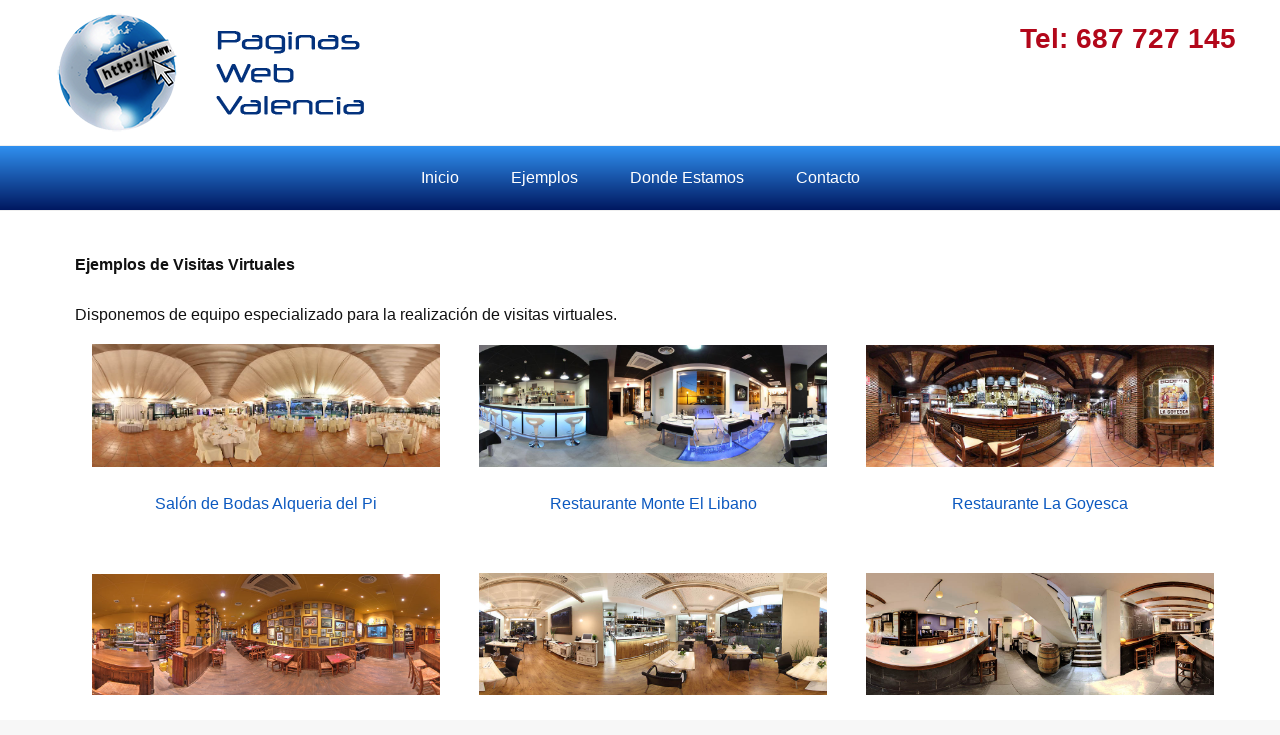

--- FILE ---
content_type: text/html; charset=UTF-8
request_url: https://www.paginas-web-valencia.es/ejemplos-visitas-virtuales/
body_size: 5446
content:
<!DOCTYPE html>
<html lang="es">
<head >
<meta charset="UTF-8" />
<meta name="viewport" content="width=device-width, initial-scale=1" />
<title>Ejemplos de Visitas Virtuales – Paginas Web Valencia</title>
<meta name='robots' content='max-image-preview:large' />
<link rel='dns-prefetch' href='//fonts.googleapis.com' />
<link rel='dns-prefetch' href='//maxcdn.bootstrapcdn.com' />
<link rel='dns-prefetch' href='//s.w.org' />
<link rel="alternate" type="application/rss+xml" title="Paginas Web Valencia &raquo; Feed" href="https://www.paginas-web-valencia.es/feed/" />
<link rel="alternate" type="application/rss+xml" title="Paginas Web Valencia &raquo; Feed de los comentarios" href="https://www.paginas-web-valencia.es/comments/feed/" />
<link rel="canonical" href="https://www.paginas-web-valencia.es/ejemplos-visitas-virtuales/" />
<script type="text/javascript">
window._wpemojiSettings = {"baseUrl":"https:\/\/s.w.org\/images\/core\/emoji\/13.1.0\/72x72\/","ext":".png","svgUrl":"https:\/\/s.w.org\/images\/core\/emoji\/13.1.0\/svg\/","svgExt":".svg","source":{"concatemoji":"https:\/\/www.paginas-web-valencia.es\/wp-includes\/js\/wp-emoji-release.min.js?ver=5.9.12"}};
/*! This file is auto-generated */
!function(e,a,t){var n,r,o,i=a.createElement("canvas"),p=i.getContext&&i.getContext("2d");function s(e,t){var a=String.fromCharCode;p.clearRect(0,0,i.width,i.height),p.fillText(a.apply(this,e),0,0);e=i.toDataURL();return p.clearRect(0,0,i.width,i.height),p.fillText(a.apply(this,t),0,0),e===i.toDataURL()}function c(e){var t=a.createElement("script");t.src=e,t.defer=t.type="text/javascript",a.getElementsByTagName("head")[0].appendChild(t)}for(o=Array("flag","emoji"),t.supports={everything:!0,everythingExceptFlag:!0},r=0;r<o.length;r++)t.supports[o[r]]=function(e){if(!p||!p.fillText)return!1;switch(p.textBaseline="top",p.font="600 32px Arial",e){case"flag":return s([127987,65039,8205,9895,65039],[127987,65039,8203,9895,65039])?!1:!s([55356,56826,55356,56819],[55356,56826,8203,55356,56819])&&!s([55356,57332,56128,56423,56128,56418,56128,56421,56128,56430,56128,56423,56128,56447],[55356,57332,8203,56128,56423,8203,56128,56418,8203,56128,56421,8203,56128,56430,8203,56128,56423,8203,56128,56447]);case"emoji":return!s([10084,65039,8205,55357,56613],[10084,65039,8203,55357,56613])}return!1}(o[r]),t.supports.everything=t.supports.everything&&t.supports[o[r]],"flag"!==o[r]&&(t.supports.everythingExceptFlag=t.supports.everythingExceptFlag&&t.supports[o[r]]);t.supports.everythingExceptFlag=t.supports.everythingExceptFlag&&!t.supports.flag,t.DOMReady=!1,t.readyCallback=function(){t.DOMReady=!0},t.supports.everything||(n=function(){t.readyCallback()},a.addEventListener?(a.addEventListener("DOMContentLoaded",n,!1),e.addEventListener("load",n,!1)):(e.attachEvent("onload",n),a.attachEvent("onreadystatechange",function(){"complete"===a.readyState&&t.readyCallback()})),(n=t.source||{}).concatemoji?c(n.concatemoji):n.wpemoji&&n.twemoji&&(c(n.twemoji),c(n.wpemoji)))}(window,document,window._wpemojiSettings);
</script>
<style type="text/css">
img.wp-smiley,
img.emoji {
	display: inline !important;
	border: none !important;
	box-shadow: none !important;
	height: 1em !important;
	width: 1em !important;
	margin: 0 0.07em !important;
	vertical-align: -0.1em !important;
	background: none !important;
	padding: 0 !important;
}
</style>
	<link rel='stylesheet' id='envy-pro-css'  href='https://www.paginas-web-valencia.es/wp-content/themes/envy-pro/style.css?ver=1.1' type='text/css' media='all' />
<link rel='stylesheet' id='wp-block-library-css'  href='https://www.paginas-web-valencia.es/wp-includes/css/dist/block-library/style.min.css?ver=5.9.12' type='text/css' media='all' />
<style id='global-styles-inline-css' type='text/css'>
body{--wp--preset--color--black: #000000;--wp--preset--color--cyan-bluish-gray: #abb8c3;--wp--preset--color--white: #ffffff;--wp--preset--color--pale-pink: #f78da7;--wp--preset--color--vivid-red: #cf2e2e;--wp--preset--color--luminous-vivid-orange: #ff6900;--wp--preset--color--luminous-vivid-amber: #fcb900;--wp--preset--color--light-green-cyan: #7bdcb5;--wp--preset--color--vivid-green-cyan: #00d084;--wp--preset--color--pale-cyan-blue: #8ed1fc;--wp--preset--color--vivid-cyan-blue: #0693e3;--wp--preset--color--vivid-purple: #9b51e0;--wp--preset--gradient--vivid-cyan-blue-to-vivid-purple: linear-gradient(135deg,rgba(6,147,227,1) 0%,rgb(155,81,224) 100%);--wp--preset--gradient--light-green-cyan-to-vivid-green-cyan: linear-gradient(135deg,rgb(122,220,180) 0%,rgb(0,208,130) 100%);--wp--preset--gradient--luminous-vivid-amber-to-luminous-vivid-orange: linear-gradient(135deg,rgba(252,185,0,1) 0%,rgba(255,105,0,1) 100%);--wp--preset--gradient--luminous-vivid-orange-to-vivid-red: linear-gradient(135deg,rgba(255,105,0,1) 0%,rgb(207,46,46) 100%);--wp--preset--gradient--very-light-gray-to-cyan-bluish-gray: linear-gradient(135deg,rgb(238,238,238) 0%,rgb(169,184,195) 100%);--wp--preset--gradient--cool-to-warm-spectrum: linear-gradient(135deg,rgb(74,234,220) 0%,rgb(151,120,209) 20%,rgb(207,42,186) 40%,rgb(238,44,130) 60%,rgb(251,105,98) 80%,rgb(254,248,76) 100%);--wp--preset--gradient--blush-light-purple: linear-gradient(135deg,rgb(255,206,236) 0%,rgb(152,150,240) 100%);--wp--preset--gradient--blush-bordeaux: linear-gradient(135deg,rgb(254,205,165) 0%,rgb(254,45,45) 50%,rgb(107,0,62) 100%);--wp--preset--gradient--luminous-dusk: linear-gradient(135deg,rgb(255,203,112) 0%,rgb(199,81,192) 50%,rgb(65,88,208) 100%);--wp--preset--gradient--pale-ocean: linear-gradient(135deg,rgb(255,245,203) 0%,rgb(182,227,212) 50%,rgb(51,167,181) 100%);--wp--preset--gradient--electric-grass: linear-gradient(135deg,rgb(202,248,128) 0%,rgb(113,206,126) 100%);--wp--preset--gradient--midnight: linear-gradient(135deg,rgb(2,3,129) 0%,rgb(40,116,252) 100%);--wp--preset--duotone--dark-grayscale: url('#wp-duotone-dark-grayscale');--wp--preset--duotone--grayscale: url('#wp-duotone-grayscale');--wp--preset--duotone--purple-yellow: url('#wp-duotone-purple-yellow');--wp--preset--duotone--blue-red: url('#wp-duotone-blue-red');--wp--preset--duotone--midnight: url('#wp-duotone-midnight');--wp--preset--duotone--magenta-yellow: url('#wp-duotone-magenta-yellow');--wp--preset--duotone--purple-green: url('#wp-duotone-purple-green');--wp--preset--duotone--blue-orange: url('#wp-duotone-blue-orange');--wp--preset--font-size--small: 13px;--wp--preset--font-size--medium: 20px;--wp--preset--font-size--large: 36px;--wp--preset--font-size--x-large: 42px;}.has-black-color{color: var(--wp--preset--color--black) !important;}.has-cyan-bluish-gray-color{color: var(--wp--preset--color--cyan-bluish-gray) !important;}.has-white-color{color: var(--wp--preset--color--white) !important;}.has-pale-pink-color{color: var(--wp--preset--color--pale-pink) !important;}.has-vivid-red-color{color: var(--wp--preset--color--vivid-red) !important;}.has-luminous-vivid-orange-color{color: var(--wp--preset--color--luminous-vivid-orange) !important;}.has-luminous-vivid-amber-color{color: var(--wp--preset--color--luminous-vivid-amber) !important;}.has-light-green-cyan-color{color: var(--wp--preset--color--light-green-cyan) !important;}.has-vivid-green-cyan-color{color: var(--wp--preset--color--vivid-green-cyan) !important;}.has-pale-cyan-blue-color{color: var(--wp--preset--color--pale-cyan-blue) !important;}.has-vivid-cyan-blue-color{color: var(--wp--preset--color--vivid-cyan-blue) !important;}.has-vivid-purple-color{color: var(--wp--preset--color--vivid-purple) !important;}.has-black-background-color{background-color: var(--wp--preset--color--black) !important;}.has-cyan-bluish-gray-background-color{background-color: var(--wp--preset--color--cyan-bluish-gray) !important;}.has-white-background-color{background-color: var(--wp--preset--color--white) !important;}.has-pale-pink-background-color{background-color: var(--wp--preset--color--pale-pink) !important;}.has-vivid-red-background-color{background-color: var(--wp--preset--color--vivid-red) !important;}.has-luminous-vivid-orange-background-color{background-color: var(--wp--preset--color--luminous-vivid-orange) !important;}.has-luminous-vivid-amber-background-color{background-color: var(--wp--preset--color--luminous-vivid-amber) !important;}.has-light-green-cyan-background-color{background-color: var(--wp--preset--color--light-green-cyan) !important;}.has-vivid-green-cyan-background-color{background-color: var(--wp--preset--color--vivid-green-cyan) !important;}.has-pale-cyan-blue-background-color{background-color: var(--wp--preset--color--pale-cyan-blue) !important;}.has-vivid-cyan-blue-background-color{background-color: var(--wp--preset--color--vivid-cyan-blue) !important;}.has-vivid-purple-background-color{background-color: var(--wp--preset--color--vivid-purple) !important;}.has-black-border-color{border-color: var(--wp--preset--color--black) !important;}.has-cyan-bluish-gray-border-color{border-color: var(--wp--preset--color--cyan-bluish-gray) !important;}.has-white-border-color{border-color: var(--wp--preset--color--white) !important;}.has-pale-pink-border-color{border-color: var(--wp--preset--color--pale-pink) !important;}.has-vivid-red-border-color{border-color: var(--wp--preset--color--vivid-red) !important;}.has-luminous-vivid-orange-border-color{border-color: var(--wp--preset--color--luminous-vivid-orange) !important;}.has-luminous-vivid-amber-border-color{border-color: var(--wp--preset--color--luminous-vivid-amber) !important;}.has-light-green-cyan-border-color{border-color: var(--wp--preset--color--light-green-cyan) !important;}.has-vivid-green-cyan-border-color{border-color: var(--wp--preset--color--vivid-green-cyan) !important;}.has-pale-cyan-blue-border-color{border-color: var(--wp--preset--color--pale-cyan-blue) !important;}.has-vivid-cyan-blue-border-color{border-color: var(--wp--preset--color--vivid-cyan-blue) !important;}.has-vivid-purple-border-color{border-color: var(--wp--preset--color--vivid-purple) !important;}.has-vivid-cyan-blue-to-vivid-purple-gradient-background{background: var(--wp--preset--gradient--vivid-cyan-blue-to-vivid-purple) !important;}.has-light-green-cyan-to-vivid-green-cyan-gradient-background{background: var(--wp--preset--gradient--light-green-cyan-to-vivid-green-cyan) !important;}.has-luminous-vivid-amber-to-luminous-vivid-orange-gradient-background{background: var(--wp--preset--gradient--luminous-vivid-amber-to-luminous-vivid-orange) !important;}.has-luminous-vivid-orange-to-vivid-red-gradient-background{background: var(--wp--preset--gradient--luminous-vivid-orange-to-vivid-red) !important;}.has-very-light-gray-to-cyan-bluish-gray-gradient-background{background: var(--wp--preset--gradient--very-light-gray-to-cyan-bluish-gray) !important;}.has-cool-to-warm-spectrum-gradient-background{background: var(--wp--preset--gradient--cool-to-warm-spectrum) !important;}.has-blush-light-purple-gradient-background{background: var(--wp--preset--gradient--blush-light-purple) !important;}.has-blush-bordeaux-gradient-background{background: var(--wp--preset--gradient--blush-bordeaux) !important;}.has-luminous-dusk-gradient-background{background: var(--wp--preset--gradient--luminous-dusk) !important;}.has-pale-ocean-gradient-background{background: var(--wp--preset--gradient--pale-ocean) !important;}.has-electric-grass-gradient-background{background: var(--wp--preset--gradient--electric-grass) !important;}.has-midnight-gradient-background{background: var(--wp--preset--gradient--midnight) !important;}.has-small-font-size{font-size: var(--wp--preset--font-size--small) !important;}.has-medium-font-size{font-size: var(--wp--preset--font-size--medium) !important;}.has-large-font-size{font-size: var(--wp--preset--font-size--large) !important;}.has-x-large-font-size{font-size: var(--wp--preset--font-size--x-large) !important;}
</style>
<link rel='stylesheet' id='contact-form-7-css'  href='https://www.paginas-web-valencia.es/wp-content/plugins/contact-form-7/includes/css/styles.css?ver=5.5.6' type='text/css' media='all' />
<link rel='stylesheet' id='google-fonts-css'  href='//fonts.googleapis.com/css?family=Arvo%3A400&#038;ver=1.1' type='text/css' media='all' />
<link rel='stylesheet' id='font-awesome-css'  href='//maxcdn.bootstrapcdn.com/font-awesome/4.2.0/css/font-awesome.min.css?ver=5.9.12' type='text/css' media='all' />
<link rel='stylesheet' id='woocommerce-styling-css'  href='https://www.paginas-web-valencia.es/wp-content/themes/envy-pro/woocommerce/woocommerce.css?ver=5.9.12' type='text/css' media='all' />
<link rel='stylesheet' id='user-style-css'  href='https://www.paginas-web-valencia.es/wp-content/themes/envy-pro/user/user-style.css?ver=5.9.12' type='text/css' media='all' />
<script type='text/javascript' src='https://www.paginas-web-valencia.es/wp-includes/js/jquery/jquery.min.js?ver=3.6.0' id='jquery-core-js'></script>
<script type='text/javascript' src='https://www.paginas-web-valencia.es/wp-includes/js/jquery/jquery-migrate.min.js?ver=3.3.2' id='jquery-migrate-js'></script>
<script type='text/javascript' src='https://www.paginas-web-valencia.es/wp-content/themes/envy-pro/lib/js/main.js?ver=1.1' id='main-js-js'></script>
<link rel="https://api.w.org/" href="https://www.paginas-web-valencia.es/wp-json/" /><link rel="alternate" type="application/json" href="https://www.paginas-web-valencia.es/wp-json/wp/v2/pages/261" /><link rel="EditURI" type="application/rsd+xml" title="RSD" href="https://www.paginas-web-valencia.es/xmlrpc.php?rsd" />
<link rel="alternate" type="application/json+oembed" href="https://www.paginas-web-valencia.es/wp-json/oembed/1.0/embed?url=https%3A%2F%2Fwww.paginas-web-valencia.es%2Fejemplos-visitas-virtuales%2F" />
<link rel="alternate" type="text/xml+oembed" href="https://www.paginas-web-valencia.es/wp-json/oembed/1.0/embed?url=https%3A%2F%2Fwww.paginas-web-valencia.es%2Fejemplos-visitas-virtuales%2F&#038;format=xml" />
<link rel="icon" href="https://www.paginas-web-valencia.es/wp-content/themes/envy-pro/images/favicon.ico" />
<link rel="pingback" href="https://www.paginas-web-valencia.es/xmlrpc.php" />
<style type="text/css">.site-title a { background: url(https://www.paginas-web-valencia.es/wp-content/uploads/2015/06/logo125.png) no-repeat !important; }</style>
</head>
<body class="page-template-default page page-id-261 custom-header header-image full-width-content genesis-breadcrumbs-hidden genesis-footer-widgets-hidden envy-pro-blue columns-3" itemscope itemtype="https://schema.org/WebPage"><svg xmlns="http://www.w3.org/2000/svg" viewBox="0 0 0 0" width="0" height="0" focusable="false" role="none" style="visibility: hidden; position: absolute; left: -9999px; overflow: hidden;" ><defs><filter id="wp-duotone-dark-grayscale"><feColorMatrix color-interpolation-filters="sRGB" type="matrix" values=" .299 .587 .114 0 0 .299 .587 .114 0 0 .299 .587 .114 0 0 .299 .587 .114 0 0 " /><feComponentTransfer color-interpolation-filters="sRGB" ><feFuncR type="table" tableValues="0 0.49803921568627" /><feFuncG type="table" tableValues="0 0.49803921568627" /><feFuncB type="table" tableValues="0 0.49803921568627" /><feFuncA type="table" tableValues="1 1" /></feComponentTransfer><feComposite in2="SourceGraphic" operator="in" /></filter></defs></svg><svg xmlns="http://www.w3.org/2000/svg" viewBox="0 0 0 0" width="0" height="0" focusable="false" role="none" style="visibility: hidden; position: absolute; left: -9999px; overflow: hidden;" ><defs><filter id="wp-duotone-grayscale"><feColorMatrix color-interpolation-filters="sRGB" type="matrix" values=" .299 .587 .114 0 0 .299 .587 .114 0 0 .299 .587 .114 0 0 .299 .587 .114 0 0 " /><feComponentTransfer color-interpolation-filters="sRGB" ><feFuncR type="table" tableValues="0 1" /><feFuncG type="table" tableValues="0 1" /><feFuncB type="table" tableValues="0 1" /><feFuncA type="table" tableValues="1 1" /></feComponentTransfer><feComposite in2="SourceGraphic" operator="in" /></filter></defs></svg><svg xmlns="http://www.w3.org/2000/svg" viewBox="0 0 0 0" width="0" height="0" focusable="false" role="none" style="visibility: hidden; position: absolute; left: -9999px; overflow: hidden;" ><defs><filter id="wp-duotone-purple-yellow"><feColorMatrix color-interpolation-filters="sRGB" type="matrix" values=" .299 .587 .114 0 0 .299 .587 .114 0 0 .299 .587 .114 0 0 .299 .587 .114 0 0 " /><feComponentTransfer color-interpolation-filters="sRGB" ><feFuncR type="table" tableValues="0.54901960784314 0.98823529411765" /><feFuncG type="table" tableValues="0 1" /><feFuncB type="table" tableValues="0.71764705882353 0.25490196078431" /><feFuncA type="table" tableValues="1 1" /></feComponentTransfer><feComposite in2="SourceGraphic" operator="in" /></filter></defs></svg><svg xmlns="http://www.w3.org/2000/svg" viewBox="0 0 0 0" width="0" height="0" focusable="false" role="none" style="visibility: hidden; position: absolute; left: -9999px; overflow: hidden;" ><defs><filter id="wp-duotone-blue-red"><feColorMatrix color-interpolation-filters="sRGB" type="matrix" values=" .299 .587 .114 0 0 .299 .587 .114 0 0 .299 .587 .114 0 0 .299 .587 .114 0 0 " /><feComponentTransfer color-interpolation-filters="sRGB" ><feFuncR type="table" tableValues="0 1" /><feFuncG type="table" tableValues="0 0.27843137254902" /><feFuncB type="table" tableValues="0.5921568627451 0.27843137254902" /><feFuncA type="table" tableValues="1 1" /></feComponentTransfer><feComposite in2="SourceGraphic" operator="in" /></filter></defs></svg><svg xmlns="http://www.w3.org/2000/svg" viewBox="0 0 0 0" width="0" height="0" focusable="false" role="none" style="visibility: hidden; position: absolute; left: -9999px; overflow: hidden;" ><defs><filter id="wp-duotone-midnight"><feColorMatrix color-interpolation-filters="sRGB" type="matrix" values=" .299 .587 .114 0 0 .299 .587 .114 0 0 .299 .587 .114 0 0 .299 .587 .114 0 0 " /><feComponentTransfer color-interpolation-filters="sRGB" ><feFuncR type="table" tableValues="0 0" /><feFuncG type="table" tableValues="0 0.64705882352941" /><feFuncB type="table" tableValues="0 1" /><feFuncA type="table" tableValues="1 1" /></feComponentTransfer><feComposite in2="SourceGraphic" operator="in" /></filter></defs></svg><svg xmlns="http://www.w3.org/2000/svg" viewBox="0 0 0 0" width="0" height="0" focusable="false" role="none" style="visibility: hidden; position: absolute; left: -9999px; overflow: hidden;" ><defs><filter id="wp-duotone-magenta-yellow"><feColorMatrix color-interpolation-filters="sRGB" type="matrix" values=" .299 .587 .114 0 0 .299 .587 .114 0 0 .299 .587 .114 0 0 .299 .587 .114 0 0 " /><feComponentTransfer color-interpolation-filters="sRGB" ><feFuncR type="table" tableValues="0.78039215686275 1" /><feFuncG type="table" tableValues="0 0.94901960784314" /><feFuncB type="table" tableValues="0.35294117647059 0.47058823529412" /><feFuncA type="table" tableValues="1 1" /></feComponentTransfer><feComposite in2="SourceGraphic" operator="in" /></filter></defs></svg><svg xmlns="http://www.w3.org/2000/svg" viewBox="0 0 0 0" width="0" height="0" focusable="false" role="none" style="visibility: hidden; position: absolute; left: -9999px; overflow: hidden;" ><defs><filter id="wp-duotone-purple-green"><feColorMatrix color-interpolation-filters="sRGB" type="matrix" values=" .299 .587 .114 0 0 .299 .587 .114 0 0 .299 .587 .114 0 0 .299 .587 .114 0 0 " /><feComponentTransfer color-interpolation-filters="sRGB" ><feFuncR type="table" tableValues="0.65098039215686 0.40392156862745" /><feFuncG type="table" tableValues="0 1" /><feFuncB type="table" tableValues="0.44705882352941 0.4" /><feFuncA type="table" tableValues="1 1" /></feComponentTransfer><feComposite in2="SourceGraphic" operator="in" /></filter></defs></svg><svg xmlns="http://www.w3.org/2000/svg" viewBox="0 0 0 0" width="0" height="0" focusable="false" role="none" style="visibility: hidden; position: absolute; left: -9999px; overflow: hidden;" ><defs><filter id="wp-duotone-blue-orange"><feColorMatrix color-interpolation-filters="sRGB" type="matrix" values=" .299 .587 .114 0 0 .299 .587 .114 0 0 .299 .587 .114 0 0 .299 .587 .114 0 0 " /><feComponentTransfer color-interpolation-filters="sRGB" ><feFuncR type="table" tableValues="0.098039215686275 1" /><feFuncG type="table" tableValues="0 0.66274509803922" /><feFuncB type="table" tableValues="0.84705882352941 0.41960784313725" /><feFuncA type="table" tableValues="1 1" /></feComponentTransfer><feComposite in2="SourceGraphic" operator="in" /></filter></defs></svg><div class="site-container"><header class="site-header" itemscope itemtype="https://schema.org/WPHeader"><div class="wrap"><div class="title-area"><h1 class="site-title" itemprop="headline"><a href="https://www.paginas-web-valencia.es/">Paginas Web Valencia</a></h1></div><div class="widget-area header-widget-area"><section id="text-2" class="widget widget_text"><div class="widget-wrap">			<div class="textwidget"><h2><p style="color:#b2071a">Tel: 687 727 145</p></h2></div>
		</div></section>
</div></div></header><nav class="nav-primary" aria-label="Main" itemscope itemtype="https://schema.org/SiteNavigationElement"><div class="wrap"><ul id="menu-menuprincipal" class="menu genesis-nav-menu menu-primary"><li id="menu-item-11" class="menu-item menu-item-type-post_type menu-item-object-page menu-item-home menu-item-11"><a href="https://www.paginas-web-valencia.es/" itemprop="url"><span itemprop="name">Inicio</span></a></li>
<li id="menu-item-95" class="menu-item menu-item-type-custom menu-item-object-custom current-menu-ancestor current-menu-parent menu-item-has-children menu-item-95"><a href="#" itemprop="url"><span itemprop="name">Ejemplos</span></a>
<ul class="sub-menu">
	<li id="menu-item-217" class="menu-item menu-item-type-post_type menu-item-object-page menu-item-217"><a href="https://www.paginas-web-valencia.es/ejemplos-paginas-web/" itemprop="url"><span itemprop="name">Páginas Web</span></a></li>
	<li id="menu-item-237" class="menu-item menu-item-type-post_type menu-item-object-page menu-item-237"><a href="https://www.paginas-web-valencia.es/ejemplos-tiendas-web/" itemprop="url"><span itemprop="name">Tiendas Web</span></a></li>
	<li id="menu-item-256" class="menu-item menu-item-type-post_type menu-item-object-page menu-item-256"><a href="https://www.paginas-web-valencia.es/ejemplos-multiidioma/" itemprop="url"><span itemprop="name">Multiidioma</span></a></li>
	<li id="menu-item-245" class="menu-item menu-item-type-post_type menu-item-object-page menu-item-245"><a href="https://www.paginas-web-valencia.es/ejemplos-fotos/" itemprop="url"><span itemprop="name">Galerías Fotográficas</span></a></li>
	<li id="menu-item-264" class="menu-item menu-item-type-post_type menu-item-object-page current-menu-item page_item page-item-261 current_page_item menu-item-264"><a href="https://www.paginas-web-valencia.es/ejemplos-visitas-virtuales/" aria-current="page" itemprop="url"><span itemprop="name">Visitas Virtuales</span></a></li>
	<li id="menu-item-271" class="menu-item menu-item-type-post_type menu-item-object-page menu-item-271"><a href="https://www.paginas-web-valencia.es/ejemplos-de-fotos-panoramicas/" itemprop="url"><span itemprop="name">Fotos Panorámicas</span></a></li>
</ul>
</li>
<li id="menu-item-107" class="menu-item menu-item-type-post_type menu-item-object-page menu-item-107"><a href="https://www.paginas-web-valencia.es/donde-estamos/" itemprop="url"><span itemprop="name">Donde Estamos</span></a></li>
<li id="menu-item-106" class="menu-item menu-item-type-post_type menu-item-object-page menu-item-106"><a href="https://www.paginas-web-valencia.es/contacto/" itemprop="url"><span itemprop="name">Contacto</span></a></li>
</ul></div></nav><div class="site-inner"><div class="content-sidebar-wrap"><main class="content"><article class="post-261 page type-page status-publish entry" aria-label="Ejemplos de Visitas Virtuales" itemscope itemtype="https://schema.org/CreativeWork"><header class="entry-header"><h1 class="entry-title" itemprop="headline">Ejemplos de Visitas Virtuales</h1>
</header><div class="entry-content" itemprop="text"><p>Disponemos de equipo especializado para la realización de visitas virtuales.</p>
<div id="inicio" class="one-third">
<a href="http://www.laguia3d.com/panoramicas/masdelpi/index.html" rel="nofollow" target="_blank"><img src="http://www.paginas-web-valencia.es/archivos/ejemplos/visitasvirtuales/alqueriadelpi.jpg" title="Salón de Bodas Alqueria del Pi"/></a><br />
<a href="http://www.laguia3d.com/panoramicas/masdelpi/index.html" rel="nofollow" target="_blank"></p>
<p class="enlaces" style="text-align:center;">Salón de Bodas Alqueria del Pi</p>
<p></a>
</div>
<div id="inicio" class="one-third">
<a href="http://www.monteellibano.es/archivos/panoramica/" rel="nofollow" target="_blank"><img src="http://www.paginas-web-valencia.es/archivos/ejemplos/visitasvirtuales/monteellibano.jpg" title="Restaurante Monte El Libano"/></a><br />
<a href="http://www.monteellibano.es/archivos/panoramica/" rel="nofollow" target="_blank"></p>
<p class="enlaces" style="text-align:center;">Restaurante Monte El Libano</p>
<p></a>
</div>
<div id="inicio" class="one-third">
<a href="http://a.laguia3d.com/panoramicas/lagoyesca" rel="nofollow" target="_blank"><img src="http://www.paginas-web-valencia.es/archivos/ejemplos/visitasvirtuales/lagoyesca.jpg" title="Restaurante La Goyesca"/></a><br />
<a href="http://a.laguia3d.com/panoramicas/lagoyesca" rel="nofollow" target="_blank"></p>
<p class="enlaces" style="text-align:center;">Restaurante La Goyesca</p>
<p></a>
</div>
<div id="inicio" class="one-third">
<a href="http://www.cafeboheme.es/archivos/panoramica/" rel="nofollow" target="_blank"><img src="http://www.paginas-web-valencia.es/archivos/ejemplos/visitasvirtuales/cafeboheme.jpg" title="Restaurante Café Boheme"/></a><br />
<a href="http://www.cafeboheme.es/archivos/panoramica/" rel="nofollow" target="_blank"></p>
<p class="enlaces" style="text-align:center;">Restaurante Café Boheme</p>
<p></a>
</div>
<div id="inicio" class="one-third">
<a href="http://www.racodelarnau.es/archivos/visita/" rel="nofollow" target="_blank"><img src="http://www.paginas-web-valencia.es/archivos/ejemplos/visitasvirtuales/racodelarnau.jpg" title="Restaurante Racó del Arnau"/></a><br />
<a href="http://www.racodelarnau.es/archivos/visita/" rel="nofollow" target="_blank"></p>
<p class="enlaces" style="text-align:center;">Restaurante Racó del Arnau</p>
<p></a>
</div>
<div id="inicio" class="one-third">
<a href="http://a.laguia3d.com/panoramicas/latabernademarisa" rel="nofollow" target="_blank"><img src="http://www.paginas-web-valencia.es/archivos/ejemplos/visitasvirtuales/latabernademarisa.jpg" title="La Taberna de Marisa"/></a><br />
<a href="http://a.laguia3d.com/panoramicas/latabernademarisa" rel="nofollow" target="_blank"></p>
<p class="enlaces" style="text-align:center;">La Taberna de Marisa</p>
<p></a>
</div>
<div id="inicio" class="one-third">
<a href="http://a.laguia3d.com/panoramicas/vialdea/index.html" rel="nofollow" target="_blank"><img src="http://www.paginas-web-valencia.es/archivos/ejemplos/visitasvirtuales/vialdea.jpg" title="Parque Educativo Infantil Vialdea"/></a><br />
<a href="http://a.laguia3d.com/panoramicas/vialdea/index.html" rel="nofollow" target="_blank"></p>
<p class="enlaces" style="text-align:center;">Parque Educativo Infantil Vialdea</p>
<p></a>
</div>
<div id="inicio" class="one-third">
<a href="http://a.laguia3d.com/panoramicas/adai/index.html" rel="nofollow" target="_blank"><img src="http://www.paginas-web-valencia.es/archivos/ejemplos/visitasvirtuales/adai.jpg" title="Parque Educativo Infantil Vialdea"/></a><br />
<a href="http://a.laguia3d.com/panoramicas/adai/index.html" rel="nofollow" target="_blank"></p>
<p class="enlaces" style="text-align:center;">Parque Educativo Infantil Adai</p>
<p></a>
</div>
<div id="inicio" class="one-third">
<a href="http://a.laguia3d.com/panoramicas/xabec_visitas_todoenuno/index.html" rel="nofollow" target="_blank"><img src="http://www.paginas-web-valencia.es/archivos/ejemplos/visitasvirtuales/xabec.jpg" title="Centro de Formación Profesional Xabec"/></a><br />
<a href="http://a.laguia3d.com/panoramicas/xabec_visitas_todoenuno/index.html" rel="nofollow" target="_blank"></p>
<p class="enlaces" style="text-align:center;">Centro de Formación Profesional Xabec</p>
<p></a>
</div>
<div id="inicio" class="one-third">
<a href="http://www.hierrossancarlos.com/archivos/visita/index.html" rel="nofollow" target="_blank"><img src="http://www.paginas-web-valencia.es/archivos/ejemplos/visitasvirtuales/hierrossancarlos.jpg" title="Hierros San Carlos (almacén de hierro)"/></a><br />
<a href="http://www.hierrossancarlos.com/archivos/visita/index.html" rel="nofollow" target="_blank"></p>
<p class="enlaces" style="text-align:center;">Hierros San Carlos (almacén de hierro)</p>
<p></a>
</div>
</div></article></main></div></div><footer class="site-footer" itemscope itemtype="https://schema.org/WPFooter"><div class="wrap"><p>Páginas Web Valencia. C/ Genaro Palau, 2, 5. 46900 Torrent (Valencia). Tel: 687 727 145</p></div></footer></div><script type='text/javascript' src='https://www.paginas-web-valencia.es/wp-includes/js/dist/vendor/regenerator-runtime.min.js?ver=0.13.9' id='regenerator-runtime-js'></script>
<script type='text/javascript' src='https://www.paginas-web-valencia.es/wp-includes/js/dist/vendor/wp-polyfill.min.js?ver=3.15.0' id='wp-polyfill-js'></script>
<script type='text/javascript' id='contact-form-7-js-extra'>
/* <![CDATA[ */
var wpcf7 = {"api":{"root":"https:\/\/www.paginas-web-valencia.es\/wp-json\/","namespace":"contact-form-7\/v1"}};
/* ]]> */
</script>
<script type='text/javascript' src='https://www.paginas-web-valencia.es/wp-content/plugins/contact-form-7/includes/js/index.js?ver=5.5.6' id='contact-form-7-js'></script>
<script type='text/javascript' src='https://www.paginas-web-valencia.es/wp-includes/js/comment-reply.min.js?ver=5.9.12' id='comment-reply-js'></script>
		<script type="text/javascript">
				jQuery('.soliloquy-container').removeClass('no-js');
		</script>
		</body></html>


--- FILE ---
content_type: text/css
request_url: https://www.paginas-web-valencia.es/wp-content/themes/envy-pro/style.css?ver=1.1
body_size: 9095
content:
/*
	Theme Name: Envy Pro
	Theme URI: http://envy.krolyn.com
	Description: This is a WooCommerce-integrated child theme created for the Genesis framework.
	Author: Jon Barratt / Krolyn Studios
	Author URI: http://www.jonbarratt.com
	Version: 1.1
 
	Tags: gray, red, green, orange, purple, pink, blue, white, one-column, two-columns, four-columns, responsive-layout, custom-background, custom-header, custom-menu, featured-images, flexible-header, full-width-template, post-formats, sticky-post, theme-options, threaded-comments, translation-ready
 
	Template: genesis
	Template Version: 2.1.2
 
	License: GPL-2.0+
	License URI: http://www.gnu.org/licenses/gpl-2.0.html
*/

/* # Table of Contents

- HTML5 Reset
	- Baseline Normalize
	- Box Sizing
	- Float Clearing
- Defaults
	- Typographical Elements
	- Headings
	- Objects
	- Gallery
	- Forms
	- Tables
- Structure and Layout
	- Site Containers
	- Column Widths and Positions
	- Column Classes
- Common Classes
	- Avatar
	- Genesis
	- Search Form
	- Titles
	- WordPress
- Widgets
- Envy Pro Custom Flash
- Plugins (WooCommerce not included)
	- Genesis Responsive Slider
	- Genesis eNews Extended
	- Jetpack
	- Simple Social Icons
- Site Header
	- Title Area
	- Widget Area
- Site Navigation
	- Site Header Navigation
	- Primary Navigation
	- Secondary Navigation
	- Responsive Navigation
- Content Area
	- Entries
	- Entry Meta
	- Pagination
	- Comments
- Sidebars
- Home Widget Areas
- Footer Widgets
- Site Footer
- Envy Pro Custom Color Styles
	- Green with Envy Pro
	- Orange with Envy Pro
	- Purple with Envy Pro
	- Pink with Envy Pro
	- Blue with Envy Pro
- Media Queries
	- Retina Display
	- Max-width: 1200px
	- Max-width: 960px
	- Max-width: 768px
	- Max-width: 480px
	- Max-height: 1100px
	- Max-height: 900px
	- Max-height: 700px
*/


/* # HTML5 Reset
---------------------------------------------------------------------------------------------------- */

/* ## Baseline Normalize
--------------------------------------------- */
/* normalize.css v3.0.1 | MIT License | git.io/normalize */

html{font-family:sans-serif;-ms-text-size-adjust:100%;-webkit-text-size-adjust:100%}body{margin:0}article,aside,details,figcaption,figure,footer,header,hgroup,main,nav,section,summary{display:block}audio,canvas,progress,video{display:inline-block;vertical-align:baseline}audio:not([controls]){display:none;height:0}[hidden],template{display:none}a{background:0 0}a:active,a:hover{outline:0}abbr[title]{border-bottom:1px dotted}b,strong{font-weight:700}dfn{font-style:italic}h1{font-size:2em;margin:.67em 0}mark{background:#ff0;color:#111}small{font-size:80%}sub,sup{font-size:75%;line-height:0;position:relative;vertical-align:baseline}sup{top:-.5em}sub{bottom:-.25em}img{border:0}svg:not(:root){overflow:hidden}figure{margin:1em 40px}hr{-moz-box-sizing:content-box;box-sizing:content-box;height:0}pre{overflow:auto}code,kbd,pre,samp{font-family:monospace,monospace;font-size:1em}button,input,optgroup,select,textarea{color:inherit;font:inherit;margin:0}button{overflow:visible}button,select{text-transform:none}button,html input[type=button],input[type=reset],input[type=submit]{-webkit-appearance:button;cursor:pointer}button[disabled],html input[disabled]{cursor:default}button::-moz-focus-inner,input::-moz-focus-inner{border:0;padding:0}input{line-height:normal}input[type=checkbox],input[type=radio]{box-sizing:border-box;padding:0}input[type=number]::-webkit-inner-spin-button,input[type=number]::-webkit-outer-spin-button{height:auto}input[type=search]{-webkit-appearance:textfield;-moz-box-sizing:content-box;-webkit-box-sizing:content-box;box-sizing:content-box}input[type=search]::-webkit-search-cancel-button,input[type=search]::-webkit-search-decoration{-webkit-appearance:none}fieldset{border:1px solid silver;margin:0 2px;padding:.35em .625em .75em}legend{border:0;padding:0}textarea{overflow:auto}optgroup{font-weight:700}table{border-collapse:collapse;border-spacing:0}td,th{padding:0}

/* ## Box Sizing
--------------------------------------------- */

*,
input[type="search"] {
	-webkit-box-sizing: border-box;
	-moz-box-sizing:    border-box;
	box-sizing:         border-box;
}

/* ## Float Clearing
--------------------------------------------- */

.author-box::before,
.clearfix::before,
.entry::before,
.entry-content::before,
.footer-widgets::before,
.nav-primary::before,
.nav-secondary::before,
.pagination:before,
.site-container::before,
.site-footer::before,
.site-header::before,
.site-inner::before,
.wrap::before {
	content: " ";
	display: table;
}

.author-box::after,
.clearfix::after,
.entry::after,
.entry-content::after,
.footer-widgets::after,
.nav-primary::after,
.nav-secondary::after,
.pagination::after,
.site-container::after,
.site-footer::after,
.site-header::after,
.site-inner::after,
.wrap::after {
	clear: both;
	content: " ";
	display: table;
}


/* # Defaults
---------------------------------------------------------------------------------------------------- */

/* ## Typographical Elements
--------------------------------------------- */

html {
	-webkit-font-smoothing: subpixel-antialiased;
}

body {
	background-color: #f7f7f7;
	background-size: cover;
	color: #111;
	font-family: Lato, Helvetica, Arial, sans-serif;
	font-size: 16px;
	font-weight: 400;
	line-height: 1.625;
	margin: 0;
}

a,
button,
input:focus,
input[type="button"],
input[type="reset"],
input[type="submit"],
textarea:focus,
.button,
.gallery img,
.genesis-nav-menu > li > .sub-menu > li:first-child > a::before,
.genesis-nav-menu .menu-item-has-children::before {
	-webkit-transition: all 0.1s ease-in-out;
	-moz-transition:    all 0.1s ease-in-out;
	-ms-transition:     all 0.1s ease-in-out;
	-o-transition:      all 0.1s ease-in-out;
	transition:         all 0.1s ease-in-out;
}

::-moz-selection {
	background-color: #3e3e3e;
	color: #fff;
}

::selection {
	background-color: #3e3e3e;
	color: #fff;
}

a {
	color: #c92d15;
	text-decoration: none;
}

a:hover {
	color: #111;
}

p {
	margin: 0 0 16px;
	padding: 0;
}

ol,
ul {
	margin: 0;
	padding: 0;
}

li {
	list-style-type: none;
}

b,
strong {
	font-weight: 700;
}

blockquote,
cite,
em,
i {
	font-style: italic;
}

blockquote {
	margin: 40px 40px 24px;
}

blockquote::before {
	content: "\f10d";
	display: block;
	font-family: fontawesome;
	height: 0;
	left: -24px;
	position: relative;
	top: -10px;
}


/* ## Headings
--------------------------------------------- */

h1,
h1 a,
h2,
h2 a,
h3,
h3 a,
h4,
h4 a,
h5,
h5 a,
h6
h6 a {
	font-family: Lato, Helvetica, Arial, sans-serif;
	font-weight: 700;
	line-height: 1.2;
	margin: 0 0 16px;
}

h1 {
	font-size: 32px;
}

h2 {
	font-size: 28px;
}

h3 {
	font-size: 24px;
}

h4 {
	font-size: 20px;
}

h5 {
	font-size: 18px;
}

h6 {
	font-size: 16px;
}

/* ## Objects
--------------------------------------------- */

embed,
iframe,
img,
object,
video,
.wp-caption {
	max-width: 100%;
}

img {
	height: auto;
}

.featured-content img,
.gallery img {
	width: auto;
}

/* ## Gallery
--------------------------------------------- */

.gallery {
	overflow: hidden;
}

.gallery-item {
	float: left;
	margin: 0 0 28px;
	text-align: center;
}

.gallery-caption {
}

.gallery-columns-2 .gallery-item {
	width: 50%;
}

.gallery-columns-3 .gallery-item {
	width: 33%;
}

.gallery-columns-4 .gallery-item {
	width: 25%;
}

.gallery-columns-5 .gallery-item {
	width: 20%;
}

.gallery-columns-6 .gallery-item {
	width: 16.6666%;
}

.gallery-columns-7 .gallery-item {
	width: 14.2857%;
}

.gallery-columns-8 .gallery-item {
	width: 12.5%;
}

.gallery-columns-9 .gallery-item {
	width: 11.1111%;
}

.gallery img {
	border: 1px solid #fff !important;
	height: auto;
}

.gallery img:hover {
	border: 1px solid #c92d15 !important;
}

/* ## Forms
--------------------------------------------- */

input,
select,
textarea {
	background-color: #fff;
	border: 1px solid #e6e6e6;
	padding: 16px;
	width: 100%;
}

input:focus,
textarea:focus {
	border: 1px solid #6e6e6e;
	outline: none;
}

input[type="checkbox"],
input[type="image"],
input[type="radio"] {
	width: auto;
}

input[type="email"],
input[type="text"] {
	font-size: 15px;
}

::-moz-placeholder {
	color: #c7c7c7;
	opacity: 1;
}

::-webkit-input-placeholder {
	color: #c7c7c7;
}

button,
input[type="button"],
input[type="reset"],
input[type="submit"],
.button {
	background: none;
	border: 3px solid #3e3e3e;
	color: #111;
	cursor: pointer;
	font-size: 14px;
	font-weight: 700;
	letter-spacing: 0.1em;
	padding: 12px 16px;
	text-transform: uppercase;
	width: auto;
}

.footer-widgets button,
.footer-widgets input[type="button"],
.footer-widgets input[type="reset"],
.footer-widgets input[type="submit"],
.footer-widgets .button {
	color: #fff;
	border: 3px solid #fff;
}

button:hover,
input:hover[type="button"],
input:hover[type="reset"],
input:hover[type="submit"],
.entry-content .button:hover,
.footer-widgets button:hover,
.footer-widgets input:hover[type="button"],
.footer-widgets input:hover[type="reset"],
.footer-widgets input:hover[type="submit"],
.footer-widgets .button:hover {
	background: #d32f16;
	border-color: #c92d15;
	color: #fff;
	text-shadow: 0 1px 0 #831d0e;
}

.button {
	display: inline-block;
}

input[type="search"]::-webkit-search-cancel-button,
input[type="search"]::-webkit-search-results-button {
	display: none;
}

/* ## Tables
--------------------------------------------- */

table {
	border-collapse: collapse;
	border-spacing: 0;
	line-height: 2;
	margin-bottom: 40px;
	width: 100%;
}

tbody {
	border-bottom: 1px solid #e6e6e6;
}

thead {
	background: #efefef;
	background: -webkit-linear-gradient(#fff, #efefef);
	background: -o-linear-gradient(#fff, #efefef);
	background: -moz-linear-gradient(#fff, #efefef);
	background: linear-gradient(#fff, #efefef);
}

td,
th {
	text-align: left;
}

td {
	border-top: 1px solid #e6e6e6;
	padding: 6px 0;
}

th {
	font-weight: 700;
	text-transform: uppercase;
}


/* # Structure and Layout
---------------------------------------------------------------------------------------------------- */

/* ## Site Containers
--------------------------------------------- */

.site-inner,
.wrap {
	margin: 0 auto;
	max-width: 1200px;
	padding: 0 15px;
}

.site-inner {
	clear: both;
	padding-top: 100px;
	position: relative;
}

.header-image .site-inner {
	padding-top: 80px;
}

.envy-pro-home .site-inner {
	padding-top: 60px;
}

/* ## Column Widths and Positions
--------------------------------------------- */

/* ### Content */

.content {
	float: right;
	width: 850px;
}

.content-sidebar .content,
.topbar-content-sidebar .content {
	float: left;
}

.full-width-content .content {
	width: 100%;
}

/* ### Primary Sidebar */

.sidebar-primary {
	float: right;
	width: 280px;
}

.sidebar-content .sidebar-primary,
.sidebar-topbar-content .sidebar-primary {
	float: left;
}

/* ### Secondary Sidebar */

.sidebar-secondary {
	margin-bottom: 40px;
}

/* ## Column Classes
--------------------------------------------- */
/* Link: http://twitter.github.io/bootstrap/assets/css/bootstrap-responsive.css */

.five-sixths,
.four-sixths,
.one-fourth,
.one-half,
.one-sixth,
.one-third,
.three-fourths,
.three-sixths,
.two-fourths,
.two-sixths,
.two-thirds {
	float: left;
	margin-left: 2.564102564102564%;
}

.one-half,
.three-sixths,
.two-fourths {
	width: 48.717948717948715%;
}

.one-third,
.two-sixths {
	width: 31.623931623931625%;
}

.four-sixths,
.two-thirds {
	width: 65.81196581196582%;
}

.one-fourth {
	width: 23.076923076923077%;
}

.three-fourths {
	width: 74.35897435897436%;
}

.one-sixth {
	width: 14.52991452991453%;
}

.five-sixths {
	width: 82.90598290598291%;
}

.first {
	clear: both;
	margin-left: 0;
}


/* # Common Classes
---------------------------------------------------------------------------------------------------- */

/* ## Avatar
--------------------------------------------- */

.avatar {
	float: left;
	border-radius: 50%;
}

.alignleft .avatar,
.author-box .avatar {
	margin-right: 24px;
}

.alignright .avatar {
	margin-left: 24px;
}

.comment .avatar {
	margin: 0 16px 24px 0;
}

/* ## Genesis
--------------------------------------------- */

.breadcrumb {
	font-size: 14px;
	margin-bottom: 20px;
}

.archive-description,
.author-box {
	font-size: 16px;
	margin-bottom: 40px;
	padding: 0 40px;
}

.author-box-title {
	font-size: 16px;
	margin-bottom: 4px;
}

.archive-description p:last-child,
.author-box p:last-child {
	margin-bottom: 0;
}

/* ## Search Form
--------------------------------------------- */

.search-form {
	overflow: hidden;
	position: relative;
}

.entry-content .search-form {
	width: 50%;
}

input[type="search"] {
	border: 3px solid #c92d15;
	border-radius: 32px;
	font-size: 18px;
	padding: 16px 48px 16px 24px;
}

.search-form input[type="submit"] {
	background: none !important;
	border: none;
	color: #c92d15;
	font: normal 22px/1 fontawesome;
	height: 28px;
	padding: 0;
	position: absolute;
	right: 20px;
	text-shadow: none !important;
	top: 15px;
	width: 28px;
}

.search-form input[type="submit"]:hover {
	-ms-transform:     translate(0,1px) rotate(90deg);
    -webkit-transform: translate(0,1px) rotate(90deg);
    transform:         translate(0,1px) rotate(90deg);
}

.site-header .search-form {
	float: right;
	margin: 12px 6px 0;
	width: 30%;
}

.footer-widgets input[type="search"],
.site-header .search-form input[type="search"] {
	border: none;
	border-radius: 20px;
	font-size: 16px;
	padding: 12px 40px 12px 20px;
}

.site-header .search-form input[type="search"] {
	background: #f7f7f7;
	border: 1px solid #e6e6e6;
}

.footer-widgets .search-form input[type="submit"],
.site-header .search-form input[type="submit"] {
	font: normal 20px/1 fontawesome;
	color: #3e3e3e !important;
	height: 24px;
	right: 10px;
	top: 9px;
	width: 24px;
}

/* ## Titles
--------------------------------------------- */

.archive-title,
.entry-title,
.page-title {
	font-size: 30px;
	margin: 4px 0 28px;
	padding: 0 40px;
	text-align: center;
	text-transform: uppercase;
}

.entry-title {
	text-align: left;
}

.entry-title a,
.sidebar .widget-title a {
	color: #111;
}

.entry-title a:hover {
	color: #c92d15;
}

.widget-title {
	font-size: 17px;
	font-weight: 700;
	margin-bottom: 24px;
	text-transform: uppercase;
}

.home-featured-boxes .entry-title,
.home-featured-boxes .widget-title {
	font-size: 20px;
	font-weight: 400;
	padding: 0;
	text-align: left;
}

.call-to-action .widget-title,
.home-featured-content .widget-title,
.home-featured-products .widget-title {
	font-size: 28px;
	text-align: center;
}

.call-to-action .widget-title {
	color: #fff;
}	

.home-featured-content .widget-title {
	margin-bottom: 36px;
}

.footer-widgets .widget-title {
	border-bottom: 1px solid #8e8e8e;
	color: #fff;
	padding-bottom: 26px;
}

/* ## WordPress
--------------------------------------------- */

a.aligncenter img {
	display: block;
	margin: 0 auto;
}

a.alignnone {
	display: inline-block;
}

.alignleft {
	float: left;
	text-align: left;
}

.alignright {
	float: right;
	text-align: right;
}

a.alignleft,
a.alignnone,
a.alignright {
	max-width: 100%;
}

img.centered,
.aligncenter {
	display: block;
	margin: 0 auto 24px;
}

img.alignnone,
.alignnone {
	margin-bottom: 12px;
}

a.alignleft,
img.alignleft,
.wp-caption.alignleft {
	margin: 0 24px 24px 0;
}

a.alignright,
img.alignright,
.wp-caption.alignright {
	margin: 0 0 24px 24px;
}

.wp-caption-text {
	font-size: 14px;
	font-weight: 700;
	text-align: center;
}

.entry-content p.wp-caption-text {
	margin-bottom: 0;
}

.more-link {
	display: block;
	margin-top: 16px;
}

.more-link::after {
	content: "\f105";
	font-family: fontawesome;
	padding-left: 10px;
}

/* # Widgets
---------------------------------------------------------------------------------------------------- */

.widget {
	word-wrap: break-word;
}

.widget ol > li {
	list-style-position: inside;
	list-style-type: decimal;
	padding-left: 20px;
	text-indent: -20px;
}

.widget li li {
	border: none;
	margin: 0 0 0 30px;
	padding: 0;
}

.widget_calendar {
	background: #efefef;
	background: rgba(142,142,142,0.05);
}

.widget_calendar table {
	margin: 0;
	width: 100%;
}

.widget_calendar td,
.widget_calendar th {
	text-align: center;
}

.widget_calendar tfoot td {
	text-align: left;
}

.widget_recent_entries .post-date {
	display: block;
	font-size: 14px;
}


/* # Envy Pro Custom Flash
---------------------------------------------------------------------------------------------------- */

.flash {
	background: #d32f16;
	border-radius: 50%;
	bottom: 560px;
	color: #fff;
	display: none; /* Flash is inactive by default */
	font-size: 18px;
	height: 220px;
	line-height: 1.2;
	padding-top: 75px;
	position: absolute;
	text-align: center;
	text-shadow: 0 1px 0 #831d0e;
	width: 220px;
}

.has-post-thumbnail .flash {
	display: block;
	left: 20px;
	top: 20px;
}

.single-post .flash {
	display: none;
}


/* # Plugins (WooCommerce not included)
---------------------------------------------------------------------------------------------------- */

/* ## Genesis Responsive Slider
--------------------------------------------- */

.home-slider #genesis-responsive-slider {
	border: none;
	padding: 0;
}

.home-slider #genesis-responsive-slider .slide-excerpt {
	background: #e6e6e6;
	background: rgba(255,255,255,0.4);
	height: 100%;
	margin: 0;
	opacity: 1;
	-webkit-transition: background 0.2s ease-in-out;
	-moz-transition:    background 0.2s ease-in-out;
	-ms-transition:     background 0.2s ease-in-out;
	-o-transition:      background 0.2s ease-in-out;
	transition:         background 0.2s ease-in-out;
}

.home-slider #genesis-responsive-slider .slide-excerpt:hover {
	background: rgba(255,255,255,0.7);
}

.home-slider #genesis-responsive-slider .slide-excerpt h2 a {
	color: #111;
	font-size: 32px;
	text-transform: uppercase;
}

.home-slider #genesis-responsive-slider .slide-excerpt-border {
	border: none;
	bottom: 0;
	display: block;
	float: none;
	position: absolute;
	padding: 20px 60px 0 40px;
	max-width: 1200px;
}

.home-slider #genesis-responsive-slider .slide-image {
	max-height: 100%;
	position: relative;
}

.home-slider #genesis-responsive-slider .slide-image img {
	min-width: 900px;
}

.home-slider #genesis-responsive-slider .more-link {
	border: 3px solid #3e3e3e;
	color: #111;
	display: inline-block;
	font-size: 14px;
	font-weight: 700;
	letter-spacing: 0.1em;
	margin: 5px 0;
	padding: 12px 16px;
	text-transform: uppercase; 
}

.home-slider #genesis-responsive-slider .more-link::after {
	display: none;
}

.home-slider #genesis-responsive-slider .more-link:hover {
	background: #d32f16;
	border-color: #d32f16;
	color: #fff;
	text-shadow: 0 1px 0 #831d0e;
}

.home-slider #genesis-responsive-slider .flexslider {
	max-height: 100%;
	max-width: 100%;
}

.home-slider #genesis-responsive-slider .flex-direction-nav li a {
	background-image: url(images/bg_direction_nav.png);
	background-size: 132px 52px;
	margin-top: 0;
	width: 40px;
}

.home-slider #genesis-responsive-slider .flex-direction-nav li .prev {
	background-position: 0 0;
	left: 0;
}

.home-slider #genesis-responsive-slider .flex-direction-nav li .next {
	background-position: -40px 0;
	right: 0;
}

.home-slider #genesis-responsive-slider .flex-direction-nav li a:hover {
	background-color: #fff; 
}

.home-slider #genesis-responsive-slider .flex-control-nav li a {
	-webkit-transition: none;
	-moz-transition:    none;
	-ms-transition:     none;
	-o-transition:      none;
	transition:         none;
}

.home-slider #genesis-responsive-slider .flex-control-nav {
	margin: 0;
	padding-left: 15px;
	position: absolute;
	text-align: left;
	top: 60px;
}

.home-slider #genesis-responsive-slider .flex-control-nav li {
	padding: 0 1px;
}

.home-slider #genesis-responsive-slider .flex-control-nav li a {	 
	background-image: url(images/bg_control_nav.png);
	background-size: 12px 36px; 
	height: 12px;
	width: 12px;
}

.home-slider #genesis-responsive-slider .flex-control-nav li a:hover {
	background-position: 0 -12px;
}

.home-slider #genesis-responsive-slider .flex-control-nav li a.active {
	background-position: 0 -24px; 
}

.home-slider #genesis-responsive-slider .flash {
	display: block;
	left: -100%;
	right: auto;
	bottom: 20px;
}

/* ### Full Page Slider Style Overwrites */

.home-slider.full #genesis-responsive-slider .slide-excerpt {
	height: auto;
}

.home-slider.full #genesis-responsive-slider .slide-excerpt-border {
	margin: 10px auto;
	padding: 20px 260px 20px 80px;
	position: relative;
}

.home-slider.full #genesis-responsive-slider .slide-image img {
	min-height: 100%;
	min-width: 100%;
	max-width: 100%;
	position: absolute;
}

.home-slider.full #genesis-responsive-slider .slide-image.tall img {
	max-height: 100%;
	max-width: none;
}

.home-slider.full #genesis-responsive-slider .more-link {
	margin: 5px 0 14px;
	position: absolute;
	right: 80px;
	text-transform: uppercase;
	top: 60px; 
}

.home-slider.full #genesis-responsive-slider .flex-direction-nav li a {
	bottom: 64px;
	top: auto;
}

.home-slider.full #genesis-responsive-slider .flash {
	bottom: 720px;
	left: auto;
	right: 20px;
}

.home-slider.full .page-down {
	background: url(images/bg_direction_nav.png) -80px -6px;
	background-size: 132px 52px;
	bottom: 0;
	cursor: pointer;
	display: block;
	height: 40px;
	left: 50%;
	margin-left: -26px;
	position: absolute;
	width: 52px;
	z-index: 100;
}

.home-slider.full .page-down:hover {
	background-color: #fff;
}

/* ## Genesis eNews Extended
--------------------------------------------- */

.site-container .sidebar .enews-widget {
	background: #3e3e3e;
	border: 1px solid #111;
	color: #c7c7c7;
	padding: 30px 25px;
	margin-bottom: 40px;
}

.enews-widget .widget-title {
	color: #fff;
}

.enews-widget input {
	border: 1px solid #111;
	color: #c7c7c7;
	margin-bottom: 16px;
}

.enews-widget input[type="submit"] {
	color: #fff;
	border: 2px solid #fff;
	margin: 6px 0 0;
}

.enews-widget input:hover[type="submit"] {
	border: 2px solid #d32f16;
	color: #fff;
}

/* ## Simple Social Icons
--------------------------------------------- */

.site-container .simple-social-icons ul li {
	margin: 0 14px 12px -8px !important;
}

.site-container .simple-social-icons ul li a {
	background: none !important;
	color: #3e3e3e !important;
}

.site-container .simple-social-icons ul li a:hover {
	background: none !important;
	color: #c92d15 !important;
}

.footer-widgets .simple-social-icons ul li:before {
	display: none;
}

.footer-widgets .simple-social-icons ul li a {
	color: #c7c7c7 !important;
}

.footer-widgets .simple-social-icons ul li a:hover {
	color: #fff !important;
}


/* # Site Header
---------------------------------------------------------------------------------------------------- */

.site-header { /* top position always called from lib/js/main.js */
	background: #fff;
	border-bottom: 1px solid #efefef;
	position: fixed;	
	width: 100%;
	z-index: 1001;
}

.site-header .wrap {
	margin: 20px auto;
	padding-right: 4px;
	-webkit-transition: margin 0.2s ease-in-out;
	-moz-transition:    margin 0.2s ease-in-out;
	-ms-transition:     margin 0.2s ease-in-out;
	-o-transition:      margin 0.2s ease-in-out;
	transition:         margin 0.2s ease-in-out;
}

.site-header .wrap{-webkit-animation:fix 1ms 1} /* Safari bug fix on transitions */
@-webkit-keyframes fix{100%{opacity:1}}

.header-image .site-header .wrap {
	margin: 10px auto;
}

.site-header.narrow .wrap {
	margin: 0 auto;
}

/* ## Title Area
--------------------------------------------- */

.title-area {
	float: left;
	padding: 16px 0;
	width: 360px;
}

.header-full-width .title-area {
	width: 100%;
}

.site-title {
	font-size: 28px;
	margin: 0;
	text-transform: uppercase;
}

.site-title a,
.site-title a:hover {
	color: #111 !important;
}

.header-image .site-title > a {
	background-position: left center !important;
	background-repeat: no-repeat;
	float: left;
	margin: 10px 0;
	min-height: 70px;
	width: 100%;
}

.header-image .title-area {
	padding: 0;
}

.header-image .site-title a {
	display: block;
	text-indent: -9999px;
}

/* ## Widget Area
--------------------------------------------- */

.site-header .widget-area {
	float: right;
	text-align: right;
	width: 800px;
}

.header-image .site-header .widget-area {
	padding: 12px 0;
}


/* # Site Navigation
---------------------------------------------------------------------------------------------------- */

.genesis-nav-menu {
	clear: both;
	line-height: 1.5;
	width: 100%;
}

.genesis-nav-menu .menu-item {
	display: inline-block;
	margin: 0;
	text-align: left;
}

.genesis-nav-menu a {
	color: #111;
	display: block;
	padding: 20px 24px;
}

.genesis-nav-menu a:hover,
.genesis-nav-menu .current-menu-ancestor > a,
.genesis-nav-menu .current-menu-item > a {
	color: #c92d15;
}

.genesis-nav-menu .sub-menu {
	left: -9999px;
	opacity: 0;
	position: absolute;
	-webkit-transition: opacity 0.2s ease-in-out;
	-moz-transition:    opacity 0.2s ease-in-out;
	-ms-transition:     opacity 0.2s ease-in-out;
	-o-transition:      opacity 0.2s ease-in-out;
	transition:         opacity 0.2s ease-in-out;
	width: 200px;
	z-index: 1003;
}

.genesis-nav-menu > li > .sub-menu {
	padding-top: 1px;
}

.genesis-nav-menu .sub-menu a {
	background-color: #3e3e3e;
	border-bottom: 1px solid #fff;
	color: #fff;
	font-size: 15px;
	padding: 16px 30px 16px 20px;
	position: relative;
	width: 200px;
}

.genesis-nav-menu .sub-menu a:hover {
	background: #d32f16;
	color: #fff;
	text-shadow: 0 1px 0 #831d0e;
}

.genesis-nav-menu .sub-menu li:last-child a {
	border-bottom: none;
}

.genesis-nav-menu > li > .sub-menu > li:first-child > a::before {
	border-left: 7px solid transparent;
	border-right: 7px solid transparent;
	border-bottom: 7px solid #3e3e3e;
	content: "";
	margin-top: -23px;
	position: absolute;
}

.genesis-nav-menu > li > .sub-menu > li:first-child > a:hover::before {
	border-bottom-color: #d32f16;
}

.genesis-nav-menu .menu-item-has-children::before {
	content: "\f105";
	color: #fff;
	cursor: pointer;
	float: right;
	font-family: fontawesome;
	line-height: 1;
	padding: 19px 15px 0;
	position: relative;
	right: 0;
	z-index: 9999;
}

.genesis-nav-menu > .menu-item-has-children::before {
	display: none;
}

.genesis-nav-menu .sub-menu .sub-menu {
	border-left: 1px solid #fff;
	margin: -55px 0 0 199px;
}

.genesis-nav-menu .menu-item:hover {
	position: static;
}

.genesis-nav-menu .menu-item:hover > .sub-menu {
	left: auto;
	opacity: 1;
}

.genesis-nav-menu > .first > a {
	padding-left: 0;
}

.genesis-nav-menu > .last > a {
	padding-right: 0;
}

.genesis-nav-menu > .right {
	float: right;
	list-style-type: none;
	padding: 0;
}

.genesis-nav-menu > .right > a {
	display: inline;
	padding: 0;
}

.genesis-nav-menu > .rss > a {
	margin-left: 48px;
}

.genesis-nav-menu > .search {
	padding: 14px 0 0;
}

/* ## Site Header Navigation
--------------------------------------------- */

.site-header .widget_nav_menu {
	padding: 0;
}

.site-header .genesis-nav-menu {
	float: right;
	font-size: 17px;
	width: auto;
}

/* ## Primary Navigation
--------------------------------------------- */

.nav-primary { /* top position always called from lib/js/main.js */
	background-color: #f7f7f7;
	border-bottom: 1px solid #efefef;
	margin-top: 40px;
	position: fixed;
	text-align: center;
	-webkit-transition: margin 0.2s ease-in-out;
	-moz-transition:    margin 0.2s ease-in-out;
	-ms-transition:     margin 0.2s ease-in-out;
	-o-transition:      margin 0.2s ease-in-out;
	transition:         margin 0.2s ease-in-out;
	width: 100%;
	z-index: 1000;
}

.header-image .nav-primary {
	margin-top: 20px;
}

.nav-primary.narrow {
	margin-top: 0;
}

/* ## Secondary Navigation
--------------------------------------------- */

.nav-secondary {
	background-color: #fff;
	border-bottom: 1px solid #efefef;
	font-size: 11px;
	position: fixed;
	text-align: right;
	text-transform: uppercase;
	top: 0;
	width: 100%;
	z-index: 1002;
}

.nav-secondary .genesis-nav-menu a {
	padding: 10px;
}

/* ## Responsive Navigation
--------------------------------------------- */

.menu-icon {
	display: none;
}

.menu-icon::before {
	content: "\f0c9";
	color: #111;
	cursor: pointer;
	display: block;
	font: normal 16px/1 fontawesome;
	margin: 0 auto;
	padding: 14px;
}

.menu-icon:hover::before {
	color: #c92d15;
}


/* # Content Area
---------------------------------------------------------------------------------------------------- */

/* ## Entries
--------------------------------------------- */

.entry {
	background-color: #fff;
	border: 1px solid #efefef;
	margin-bottom: 40px;
	padding: 40px 0 24px;
	position: relative;
}

.custom-background .entry {
	border: none;
}

.home-featured-boxes .entry {
	background: none;
	border: none;
	margin-bottom: 20px;
	padding: 0 0 4px;
}

.entry-content ol,
.entry-content ul {
	margin-bottom: 28px;
	margin-left: 40px;
}

.entry-content ol > li {
	list-style-type: decimal;
}

.entry-content ul > li {
	list-style-type: none;
}

.entry-content ul > li::before {
	content: "\f105";
    font-family: fontawesome;
	padding-right: 10px;
}

.entry-content ol ol,
.entry-content ul ul {
	margin-bottom: 0;
}

.entry-content code {
	background-color: #111;
	color: #e6e6e6;
}

.content .entry-content {
	padding: 0 40px;
}

.entry-image,
.post-image {
	margin: -40px 0 30px;
	width: 100%;
}

.featured-content a.alignnone {
	margin-bottom: 30px;
	width: 100%;
}

.featured-content .entry-image {
	margin-bottom: 0;
}

/* ## Entry Meta
--------------------------------------------- */

p.entry-meta {
	font-size: 14px;
	margin-bottom: 0;
	padding: 0 40px;
}

.entry-header .entry-meta {
	margin-bottom: 24px;
}

.entry-footer .entry-meta {
	border-top: 1px solid #efefef;
	margin: 18px 0 0;
	padding: 32px 40px 8px;
}

.entry-categories,
.entry-tags {
	display: block;
}

.entry-comments-link::before {
	content: "\2014";
	margin: 0 6px 0 2px;
}

/* ## Pagination
--------------------------------------------- */

.pagination {
	clear: both;
	margin: 40px 0;
	text-align: center;
}

.adjacent-entry-pagination {
	margin-bottom: 0;
}

.archive-pagination li {
	display: inline;
}

.archive-pagination li a {
	background: #efefef;
	background: rgba(142,142,142,0.05);
	border: 1px solid transparent;
	color: #111;
	cursor: pointer;
	display: inline-block;
	font-size: 14px;
	line-height: 1;
	padding: 10px;
}

.archive-pagination li a:hover {
	background: #d32f16;
	border: 1px solid #c92d15;
	color: #fff;
	text-shadow: 0 1px 0 #831d0e;
}

.archive-pagination .active a {
	background: #e6e6e6;
	background: -webkit-linear-gradient(#fff, #efefef);
	background: -o-linear-gradient(#fff, #efefef);
	background: -moz-linear-gradient(#fff, #efefef);
	background: linear-gradient(#fff, #efefef);
	border: 1px solid #e6e6e6;
	color: #c92d15;
}

.archive-pagination .pagination-next a::before,
.archive-pagination .pagination-previous a::before {
	font: normal 16px/1 fontawesome;
}

.archive-pagination .pagination-next a::before {
	content: "\f105";
}

.archive-pagination .pagination-previous a::before {
	content: "\f104";
}

/* ## Comments
--------------------------------------------- */

.comment-respond,
.entry-comments,
.entry-pings {
	background-color: #fff;
	border: 1px solid #efefef;
	margin-bottom: 40px;
}

.custom-background .comment-respond,
.custom-background .entry-comments,
.custom-background .entry-pings {
	border: none;
}

.comment-respond,
.entry-pings {
	padding: 40px 40px 24px;
}

.comment-list .comment-respond {
	background: none;
	border: none;
	margin-bottom: 6px;
	padding: 40px 20px 0;
}
	
.entry-comments {
	padding: 40px;
}

.comment-header {
	font-size: 16px;
}

li.comment {
	background-color: #f7f7f7;
	border: 2px solid #fff;
	border-right: none;
}

.comment-content {
	clear: both;
}

.comment-list li {
	margin-top: 24px;
	padding: 40px;
}

.comment-list li li {
	margin-right: -40px;
}

.comment-respond input[type="email"],
.comment-respond input[type="text"],
.comment-respond input[type="url"] {
	width: 50%;
}

.comment-respond label {
	display: block;
	margin-right: 12px;
}

.entry-comments .comment-author {
	margin-bottom: 0;
}

.entry-pings .reply {
	display: none;
}

.bypostauthor {
}

.form-allowed-tags {
	font-size: 14px;
	padding: 12px 0;
}


/* # Sidebars
---------------------------------------------------------------------------------------------------- */

.sidebar,
.sidebar a {
	color: #111;
	font-size: 15px;
}

.sidebar a:hover {
	color: #c92d15;
}

.sidebar p:last-child,
.sidebar ul > li:last-child {
	margin-bottom: 0;
}

.sidebar-primary .widget {
	margin-bottom: 20px;
	padding: 0 20px 20px;
}

.sidebar-primary .widget li {
	background: #efefef;
	background: rgba(142,142,142,0.08);
	margin: 0 -20px 3px;
	padding: 12px 20px;
}

.sidebar-primary .widget-wrap > ul > li.cat-parent {
	padding-top: 16px;
}

.sidebar-primary .widget li li {
	background: none;
	margin: 0 0 6px 12px;
	padding: 0;
}

.sidebar-primary .widget li li::before {
	content: "\f105";
    font-family: fontawesome;
	padding-right: 10px;
}

.sidebar-primary .widget ul li.cat-parent > ul {
	margin-top: 6px;
}

.sidebar-primary .widget_search {
	padding: 0 0 16px;
}

.sidebar-secondary .widget {
	background: #efefef;
	background: rgba(142,142,142,0.08);
	margin-bottom: 32px;
	padding: 40px;
}


/* # Home Widget Areas
---------------------------------------------------------------------------------------------------- */

.home-slider {
	background: #fff;
	position: relative;
	z-index: 10;
}

.home-slider .wrap {
	max-width: 1200px;
	padding: 0;
}

.home-slider.full .wrap {
	max-width: none;
}

.home-featured-products {
	background: #fff;
	padding-top: 50px;
}

.home-featured-boxes {
	background: #f7f7f7;
	border-bottom: 1px solid #f2f2f2;
	border-top: 1px solid #f2f2f2;
	padding: 50px 0 20px;
}

.home-featured-boxes .widget {
	float: left;
	font-size: 15px;
	margin-right: 3.8%;
	width: 22.15%;
}

.home-featured-boxes .widget:nth-child(4n) {
	margin-right: 0;
}

.home-featured-boxes .widget:nth-child(4n+1) {
	clear: both;
}

.call-to-action {
	color: #fff;
	background: #3e3e3e;
	font-size: 18px;
	padding: 50px 0;
	text-align: center;
}

.home-featured-content {
	float: left;
}

.logos-categories {
	background: #fff;
	border-bottom: 1px solid #efefef;
	border-top: 1px solid #efefef;
	padding: 30px 0;
	text-align: center;
}

.logos-categories img {
	height: auto;
	margin: 10px 15px;
	width: 100px;
}


/* # Footer Widgets
---------------------------------------------------------------------------------------------------- */

.footer-widgets {
	background: #3e3e3e;
	clear: both;
	font-size: 15px;
	padding: 50px 0 10px;
}

.footer-widgets,
.footer-widgets a {
	color: #c7c7c7 !important;
}

.footer-widgets input {
	border: 1px solid #111;
}

.footer-widgets a.button,
.footer-widgets a:hover {
	color: #fff !important;
}

.footer-widgets li {
	margin-bottom: 6px;
}

.footer-widgets li::before {
	content: "\f105";
    font-family: fontawesome;
	padding-right: 10px;
}

.footer-widgets .widget {
	margin-bottom: 40px;
	padding: 0 20px;
}

.footer-widgets p:last-child {
	margin-bottom: 0;
}

.footer-widgets-1,
.footer-widgets-2,
.footer-widgets-3,
.footer-widgets-4 {
	width: 280px;
}

.footer-widgets-1,
.footer-widgets-2 {
	margin-right: 17px;
}

.footer-widgets-1,
.footer-widgets-2,
.footer-widgets-3 {
	float: left;
}

.footer-widgets-4 {
	float: right;
}


/* # Site Footer
---------------------------------------------------------------------------------------------------- */

.site-footer {
	background-color: #fff;
	font-size: 14px;
	padding: 40px 0;
	text-align: center;
}

.site-footer p {
	margin-bottom: 0;
}


/* # Envy Pro Custom Color Styles
---------------------------------------------------------------------------------------------------- */

/* ## Green with Envy Pro
--------------------------------------------- */

.envy-pro-green a:hover,
.envy-pro-green .entry-title a,
.envy-pro-green .genesis-nav-menu a,
.envy-pro-green .sidebar a,
.envy-pro-green .sidebar .widget-title a {
	color: #111;
}

.envy-pro-green button:hover,
.envy-pro-green input:hover[type="button"],
.envy-pro-green input:hover[type="reset"],
.envy-pro-green input:hover[type="submit"],
.envy-pro-green .archive-pagination li a:hover,
.envy-pro-green .entry-content .button:hover,
.envy-pro-green .footer-widgets button:hover,
.envy-pro-green .footer-widgets input:hover[type="button"],
.envy-pro-green .footer-widgets input:hover[type="reset"],
.envy-pro-green .footer-widgets input:hover[type="submit"],
.envy-pro-green .footer-widgets .button:hover,
.envy-pro-green .home-slider #genesis-responsive-slider .more-link:hover {
	background: #3ba806;
	border-color: #38a006;
	text-shadow: 0 1px 0 #246804;
}

.envy-pro-green .enews-widget input:hover[type="submit"],
.envy-pro-green .home-slider #genesis-responsive-slider .more-link:hover {
	border-color: #3ba806;
}

.envy-pro-green .genesis-nav-menu > li > .sub-menu > li:first-child > a:hover::before {
	border-bottom-color: #3ba806;
}

.envy-pro-green .flash,
.envy-pro-green .genesis-nav-menu .sub-menu a:hover {
	background: #3ba806;
	text-shadow: 0 1px 0 #246804;
}

.envy-pro-green a,
.envy-pro-green .archive-pagination .active a,
.envy-pro-green .entry-title a:hover,
.envy-pro-green .genesis-nav-menu a:hover,
.envy-pro-green .genesis-nav-menu .current-menu-ancestor > a,
.envy-pro-green .genesis-nav-menu .current-menu-item > a,
.envy-pro-green .menu-icon:hover::before,
.envy-pro-green .search-form input[type="submit"],
.envy-pro-green .sidebar a:hover {
	color: #38a006;
}

.envy-pro-green .archive-pagination a:hover,
.envy-pro-green .genesis-nav-menu .sub-menu a {
	color: #fff;
}

.envy-pro-green .simple-social-icons ul li a:hover {
	color: #38a006 !important;
}

.envy-pro-green input[type="search"],
.envy-pro-green .gallery img:hover {
	border-color: #38a006 !important;
}

/* ## Orange with Envy Pro
--------------------------------------------- */

.envy-pro-orange a:hover,
.envy-pro-orange .entry-title a,
.envy-pro-orange .genesis-nav-menu a,
.envy-pro-orange .sidebar a,
.envy-pro-orange .sidebar .widget-title a {
	color: #111;
}

.envy-pro-orange button:hover,
.envy-pro-orange input:hover[type="button"],
.envy-pro-orange input:hover[type="reset"],
.envy-pro-orange input:hover[type="submit"],
.envy-pro-orange .archive-pagination li a:hover,
.envy-pro-orange .entry-content .button:hover,
.envy-pro-orange .footer-widgets button:hover,
.envy-pro-orange .footer-widgets input:hover[type="button"],
.envy-pro-orange .footer-widgets input:hover[type="reset"],
.envy-pro-orange .footer-widgets input:hover[type="submit"],
.envy-pro-orange .footer-widgets .button:hover,
.envy-pro-orange .home-slider #genesis-responsive-slider .more-link:hover {
	background: #ed7000;
	border-color: #e26b00;
	text-shadow: 0 1px 0 #934500;
}

.envy-pro-orange .enews-widget input:hover[type="submit"],
.envy-pro-orange .home-slider #genesis-responsive-slider .more-link:hover {
	border-color: #ed7000;
}

.envy-pro-orange .genesis-nav-menu > li > .sub-menu > li:first-child > a:hover::before {
	border-bottom-color: #ed7000;
}

.envy-pro-orange .flash,
.envy-pro-orange .genesis-nav-menu .sub-menu a:hover {
	background: #ed7000;
	text-shadow: 0 1px 0 #934500;
}

.envy-pro-orange a,
.envy-pro-orange .archive-pagination .active a,
.envy-pro-orange .entry-title a:hover,
.envy-pro-orange .genesis-nav-menu a:hover,
.envy-pro-orange .genesis-nav-menu .current-menu-ancestor > a,
.envy-pro-orange .genesis-nav-menu .current-menu-item > a,
.envy-pro-orange .menu-icon:hover::before,
.envy-pro-orange .search-form input[type="submit"],
.envy-pro-orange .sidebar a:hover {
	color: #e26b00;
}

.envy-pro-orange .archive-pagination a:hover,
.envy-pro-orange .genesis-nav-menu .sub-menu a {
	color: #fff;
}

.envy-pro-orange .simple-social-icons ul li a:hover {
	color: #e26b00 !important;
}

.envy-pro-orange input[type="search"],
.envy-pro-orange .gallery img:hover {
	border-color: #e26b00 !important;
}

/* ## Purple with Envy Pro
--------------------------------------------- */

.envy-pro-purple a:hover,
.envy-pro-purple .entry-title a,
.envy-pro-purple .genesis-nav-menu a,
.envy-pro-purple .sidebar a,
.envy-pro-purple .sidebar .widget-title a {
	color: #111;
}

.envy-pro-purple button:hover,
.envy-pro-purple input:hover[type="button"],
.envy-pro-purple input:hover[type="reset"],
.envy-pro-purple input:hover[type="submit"],
.envy-pro-purple .archive-pagination li a:hover,
.envy-pro-purple .entry-content .button:hover,
.envy-pro-purple .footer-widgets button:hover,
.envy-pro-purple .footer-widgets input:hover[type="button"],
.envy-pro-purple .footer-widgets input:hover[type="reset"],
.envy-pro-purple .footer-widgets input:hover[type="submit"],
.envy-pro-purple .footer-widgets .button:hover,
.envy-pro-purple .home-slider #genesis-responsive-slider .more-link:hover {
	background: #8356d6;
	border-color: #7d52cc;
	text-shadow: 0 1px 0 #513585;
}

.envy-pro-purple .enews-widget input:hover[type="submit"],
.envy-pro-purple .home-slider #genesis-responsive-slider .more-link:hover {
	border-color: #8356d6;
}

.envy-pro-purple .genesis-nav-menu > li > .sub-menu > li:first-child > a:hover::before {
	border-bottom-color: #8356d6;
}

.envy-pro-purple .flash,
.envy-pro-purple .genesis-nav-menu .sub-menu a:hover {
	background: #8356d6;
	text-shadow: 0 1px 0 #513585;
}

.envy-pro-purple a,
.envy-pro-purple .archive-pagination .active a,
.envy-pro-purple .entry-title a:hover,
.envy-pro-purple .genesis-nav-menu a:hover,
.envy-pro-purple .genesis-nav-menu .current-menu-ancestor > a,
.envy-pro-purple .genesis-nav-menu .current-menu-item > a,
.envy-pro-purple .menu-icon:hover::before,
.envy-pro-purple .search-form input[type="submit"],
.envy-pro-purple .sidebar a:hover {
	color: #7d52cc;
}

.envy-pro-purple .archive-pagination a:hover,
.envy-pro-purple .genesis-nav-menu .sub-menu a {
	color: #fff;
}

.envy-pro-purple .simple-social-icons ul li a:hover {
	color: #7d52cc !important;
}

.envy-pro-purple input[type="search"],
.envy-pro-purple .gallery img:hover {
	border-color: #7d52cc !important;
}

/* ## Pink with Envy Pro
--------------------------------------------- */

.envy-pro-pink a:hover,
.envy-pro-pink .entry-title a,
.envy-pro-pink .genesis-nav-menu a,
.envy-pro-pink .sidebar a,
.envy-pro-pink .sidebar .widget-title a {
	color: #111;
}

.envy-pro-pink button:hover,
.envy-pro-pink input:hover[type="button"],
.envy-pro-pink input:hover[type="reset"],
.envy-pro-pink input:hover[type="submit"],
.envy-pro-pink .archive-pagination li a:hover,
.envy-pro-pink .entry-content .button:hover,
.envy-pro-pink .footer-widgets button:hover,
.envy-pro-pink .footer-widgets input:hover[type="button"],
.envy-pro-pink .footer-widgets input:hover[type="reset"],
.envy-pro-pink .footer-widgets input:hover[type="submit"],
.envy-pro-pink .footer-widgets .button:hover,
.envy-pro-pink .home-slider #genesis-responsive-slider .more-link:hover {
	background: #f2546e;
	border-color: #e75069;
	text-shadow: 0 1px 0 #963444;
}

.envy-pro-pink .enews-widget input:hover[type="submit"],
.envy-pro-pink .home-slider #genesis-responsive-slider .more-link:hover {
	border-color: #f2546e;
}

.envy-pro-pink .genesis-nav-menu > li > .sub-menu > li:first-child > a:hover::before {
	border-bottom-color: #f2546e;
}

.envy-pro-pink .flash,
.envy-pro-pink .genesis-nav-menu .sub-menu a:hover {
	background: #f2546e;
	text-shadow: 0 1px 0 #963444;
}

.envy-pro-pink a,
.envy-pro-pink .archive-pagination .active a,
.envy-pro-pink .entry-title a:hover,
.envy-pro-pink .genesis-nav-menu a:hover,
.envy-pro-pink .genesis-nav-menu .current-menu-ancestor > a,
.envy-pro-pink .genesis-nav-menu .current-menu-item > a,
.envy-pro-pink .menu-icon:hover::before,
.envy-pro-pink .search-form input[type="submit"],
.envy-pro-pink .sidebar a:hover {
	color: #e75069;
}

.envy-pro-pink .archive-pagination a:hover,
.envy-pro-pink .genesis-nav-menu .sub-menu a {
	color: #fff;
}

.envy-pro-pink .simple-social-icons ul li a:hover {
	color: #e75069 !important;
}

.envy-pro-pink input[type="search"],
.envy-pro-pink .gallery img:hover {
	border-color: #e75069 !important;
}

/* ## Blue with Envy Pro
--------------------------------------------- */

.envy-pro-blue a:hover,
.envy-pro-blue .entry-title a,
.envy-pro-blue .genesis-nav-menu a,
.envy-pro-blue .sidebar a,
.envy-pro-blue .sidebar .widget-title a {
	color: #111;
}

.envy-pro-blue button:hover,
.envy-pro-blue input:hover[type="button"],
.envy-pro-blue input:hover[type="reset"],
.envy-pro-blue input:hover[type="submit"],
.envy-pro-blue .archive-pagination li a:hover,
.envy-pro-blue .entry-content .button:hover,
.envy-pro-blue .footer-widgets button:hover,
.envy-pro-blue .footer-widgets input:hover[type="button"],
.envy-pro-blue .footer-widgets input:hover[type="reset"],
.envy-pro-blue .footer-widgets input:hover[type="submit"],
.envy-pro-blue .footer-widgets .button:hover,
.envy-pro-blue .home-slider #genesis-responsive-slider .more-link:hover {
	background: #0d5dca;
	border-color: #0c59c0;
	text-shadow: 0 1px 0 #083a7d;
}

.envy-pro-blue .enews-widget input:hover[type="submit"],
.envy-pro-blue .home-slider #genesis-responsive-slider .more-link:hover {
	border-color: #0d5dca;
}

.envy-pro-blue .genesis-nav-menu > li > .sub-menu > li:first-child > a:hover::before {
	border-bottom-color: #0d5dca;
}

.envy-pro-blue .flash,
.envy-pro-blue .genesis-nav-menu .sub-menu a:hover {
	background: #0d5dca;
	text-shadow: 0 1px 0 #083a7d;
}

.envy-pro-blue a,
.envy-pro-blue .archive-pagination .active a,
.envy-pro-blue .entry-title a:hover,
.envy-pro-blue .genesis-nav-menu a:hover,
.envy-pro-blue .genesis-nav-menu .current-menu-ancestor > a,
.envy-pro-blue .genesis-nav-menu .current-menu-item > a,
.envy-pro-blue .menu-icon:hover::before,
.envy-pro-blue .search-form input[type="submit"],
.envy-pro-blue .sidebar a:hover {
	color: #0c59c0;
}

.envy-pro-blue .archive-pagination a:hover,
.envy-pro-blue .genesis-nav-menu .sub-menu a {
	color: #fff;
}

.envy-pro-blue .simple-social-icons ul li a:hover {
	color: #0c59c0 !important;
}

.envy-pro-blue input[type="search"],
.envy-pro-blue .gallery img:hover {
	border-color: #0c59c0 !important;
}


/* # Media Queries
---------------------------------------------------------------------------------------------------- */

@media only screen and (-webkit-min-device-pixel-ratio: 1.5),
	only screen and (-moz-min-device-pixel-ratio: 1.5),
	only screen and (-o-min-device-pixel-ratio: 3/2),
	only screen and (min-device-pixel-ratio: 1.5) {
		
	.home-slider #genesis-responsive-slider .flex-direction-nav li a,
	.home-slider.full .page-down {
		background-image: url(images/bg_direction_nav@2x.png);
	}
	
	.home-slider #genesis-responsive-slider .flex-control-nav li a {	 
		background-image: url(images/bg_control_nav@2x.png);
	}
	
}

@media only screen and (max-width: 1200px) {

	.site-inner,
	.wrap {
		max-width: 960px;
	}

	.content,
	.site-header .widget-area {
		width: 630px;
	}
	
	.site-header .search-form {
		width: 40%;
	}

	.sidebar-primary,
	.title-area {
		width: 270px;
	}
	
	.footer-widgets-1,
	.footer-widgets-2,
	.footer-widgets-3,
	.footer-widgets-4 {
		width: 450px;
	}
	
	.footer-widgets-3 {
		clear: both;
	}

	.footer-widgets-1,
	.footer-widgets-2 {
		margin-right: 0;
	}
	
	.footer-widgets-2,
	.footer-widgets-4 {
		float: right;
	}
	
}

@media only screen and (max-width: 960px) {

	.site-inner,
	.wrap {
		max-width: 800px;
	}
	
	.site-inner {
		padding-top: 40px;
	}

	.content,
	.footer-widgets-1,
	.footer-widgets-2,
	.footer-widgets-3,
	.footer-widgets-4,
	.sidebar-primary,
	.sidebar-secondary,
	.site-header .widget-area,
	.title-area {
		width: 100%;
	}
	
	.footer-widgets .search-form,
	.genesis-nav-menu li,
	.site-header ul.genesis-nav-menu,
	.site-header .search-form {
		float: none;
	}

	.genesis-nav-menu,
	.nav-header,
	.site-description,
	.site-header .title-area,
	.site-header .search-form,
	.site-title {
		text-align: center;
	}

	.nav-primary,
	.nav-primary.narrow,
	.site-header .wrap,
	.site-header .wrap.narrow {
		margin: 0 auto !important;
		padding: 0;
	}
	
	.title-area {
		padding: 20px 0 0;
	}
	
	.header-image .site-title a {
		background-position: center center !important;
		margin-bottom: 0;
	}
	
	.site-header .widget-area {
		padding: 0 !important;
	}
	
	.site-header .search-form {
		margin: 12px auto 0;
	}
	
	.genesis-nav-menu li.right {
		display: none;
	}
	
	.home-featured-boxes .widget {
		clear: both;
		padding-left: 20px;
		width: 48.1%;
	}
	
	.home-featured-boxes .widget:nth-child(2n) {
		clear: none;
		float: right;
		margin-right: 0;
		padding-right: 20px;
	}
	
	.home-featured-content {
		margin-bottom: 0;
	}
	
	.sidebar-primary .widget {
		padding: 0 30px 20px;
	}
	
	.sidebar-primary .widget li {
		margin: 4px -30px;
		padding: 10px 30px;
	}

	.footer-widgets {
		padding: 60px 0 10px;
	}
	
	.footer-widgets .widget {
		margin-bottom: 50px;
	}
	
	/* ### Genesis Responsive Slider */

	.home-slider #genesis-responsive-slider .slide-excerpt {
		text-align: center;
		width: 100%;
	}
	
	.home-slider #genesis-responsive-slider .slide-excerpt-border {
		padding: 20px 50px 5px;
	}
	
	.home-slider #genesis-responsive-slider .flex-direction-nav li a {
		margin-top: -20px;
	}
	
	.home-slider #genesis-responsive-slider .flex-control-nav {
		display: none;
	}
	
	.home-slider #genesis-responsive-slider .flash {
		display: none;
	}
	
	.home-slider.full #genesis-responsive-slider .slide-excerpt-border {
		padding: 20px 50px;
	}
	
	.home-slider.full #genesis-responsive-slider .flash {
		display: block;
	}
	
	.home-slider.full #genesis-responsive-slider .more-link {
		display: inline-block;
		position: relative;
		right: auto;
		top: auto; 
	}

}

@media only screen and (max-width: 768px) {

	.archive-description,
	.author-box,
	.nav-primary .wrap,
	.site-header {
		padding: 0;
	}

	.five-sixths,
	.four-sixths,
	.one-fourth,
	.one-half,
	.one-sixth,
	.one-third,
	.three-fourths,
	.three-sixths,
	.two-fourths,
	.two-sixths,
	.two-thirds {
		margin: 0;
		width: 100%;
	}
	
	.site-header .search-form {
		display: none;
	}
	
	.content .entry-title {
		padding: 0 30px;
	}
	
	p.entry-meta {
		padding: 0 30px;
	}
	
	.content .entry-content {
		padding: 0 30px;
	}

	.entry-comments {
		padding: 40px 30px;
	}
	
	.comment-list li {
		padding: 30px;
	}
	
	.comment-list li li {
		margin-right: -30px;
	}
	
	.comment-respond input[type="email"],
	.comment-respond input[type="text"],
	.comment-respond input[type="url"] {
		width: 100%;
	}
	
	.entry-pings,
	.comment-respond {	
		padding: 40px 30px 24px;
	}

	.entry-footer .entry-meta {
		padding: 32px 30px 8px;
	}
	
	.home-featured-boxes .widget {
		padding: 0 20px;
		width: 100%;
	}
	
	.sidebar-secondary .widget {
		padding: 40px 30px;
	}
	
	.genesis-nav-menu.responsive,
	.genesis-nav-menu > li > .sub-menu > li:first-child > a::before,
	.genesis-nav-menu.responsive > .menu-item > .sub-menu,
	.genesis-nav-menu .sub-menu .menu-item-has-children::before {
		display: none;
	}
	
	.genesis-nav-menu.responsive {
		background: #f7f7f7;
	}
	
	.genesis-nav-menu.responsive .menu-item,
	.genesis-nav-menu > .menu-item-has-children::before,
	.menu-icon {
		color: #111;
		display: block;
	}
	
	.genesis-nav-menu.responsive .menu-item:hover {
		position: static;
	}
	
	.genesis-nav-menu.responsive > li {
		border-bottom: 1px solid #fff;
	}
	
	.genesis-nav-menu.responsive li a,
	.genesis-nav-menu.responsive li a:hover {
		background: none;
		display: block;
		line-height: 1;
		margin-right: 60px;
		padding: 16px 20px;
		text-transform: none;
	}
	
	.genesis-nav-menu.responsive li a:last-child {
		padding-bottom: 20px;
	}
	
	.genesis-nav-menu.responsive .menu-item-has-children {
		cursor: pointer;	
	}
	
	.genesis-nav-menu.responsive > .menu-item-has-children::before {
		content: "\f107";
		font-size: 19px;
		padding-top: 16px;
		z-index: 9999;
	}
	
	.genesis-nav-menu.responsive .menu-open.menu-item-has-children::before {
		content: "\f106";
	}
	
	.genesis-nav-menu.responsive li a:hover,
	.genesis-nav-menu .menu-item-has-children:hover::before {
		color: #c92d15;
	}
	
	.genesis-nav-menu.responsive .sub-menu {
		background: #f7f7f7;	
		left: auto;
		opacity: 1;
		position: relative;
		width: 100%;
	}
	
	.genesis-nav-menu.responsive .sub-menu li a,
	.genesis-nav-menu.responsive .sub-menu li a:hover {
		background: #efefef;
		border-bottom: none;
		border-top: 1px solid #fff;
		color: #111;
		padding: 12px 20px;
		position: relative;
		width: 100%;
	}
	
	.genesis-nav-menu.responsive .sub-menu li a:hover {
		color: #c92d15;
		text-shadow: none;
	}
	
	.genesis-nav-menu.responsive .sub-menu .sub-menu,
	.nav-primary .genesis-nav-menu.responsive .sub-menu .sub-menu {
		margin: 0;
	}
	
	.flash {
		display: none !important;
	}
	
	/* ### Genesis Responsive Slider */
	
	.home-slider #genesis-responsive-slider .flex-direction-nav {
		display: none;
	}
	
}

@media only screen and (max-width: 480px) {
	
	body.custom-background {
		background-image: none !important;
	}
	
	.site-container {
		padding-top: 0 !important;
	}
	
	.entry-comments {
		padding: 20px;
	}
	
	.comment-list li {
		padding: 30px 20px;
	}
	
	.comment-list li li {
		margin-right: -20px;
	}
	
	.sidebar-primary .widget {
		padding: 0 20px 20px;
	}
	
	.sidebar-primary .widget li {
		margin: 4px -20px;
		padding: 12px 20px;
	}
	
	.nav-primary,
	.nav-secondary,
	.site-header {
		position: relative !important;
		top: 0 !important;
	}
	
	.nav-primary {
		margin-top: 0 !important;
	}

	/* ### Genesis Responsive Slider */
	
	.home-slider #genesis-responsive-slider .slide-excerpt {
		display: none;
	}
	
}

@media only screen and (max-height: 1100px) {
	
	.home-slider.full #genesis-responsive-slider .flash {
		bottom: 520px;
	}
	
}

@media only screen and (max-height: 900px) {
	
	.home-slider.full #genesis-responsive-slider .flash {
		bottom: 320px;
	}
	
}

@media only screen and (max-height: 700px) {
	
	.home-slider.full #genesis-responsive-slider .flash {
		display: none;
	}
	
}

--- FILE ---
content_type: text/css
request_url: https://www.paginas-web-valencia.es/wp-content/themes/envy-pro/woocommerce/woocommerce.css?ver=5.9.12
body_size: 7514
content:
/*
	Theme Name: Envy Pro
	Theme URI: http://envy.krolyn.com
	Description: This is a WooCommerce-integrated child theme created for the Genesis framework.
	Author: Jon Barratt
	Author URI: http://www.jonbarratt.com
	Version: 1.1
 
	Plugin: WooCommerce
	Plugin Version: 2.3
 
	License: GPL-2.0+
	License URI: http://www.gnu.org/licenses/gpl-2.0.html
*/


/* # Table of Contents

- General Stylesheet Overwrites
- Layout Stylesheet Overwrites
- Lightbox Stylesheet Overwrites (PrettyPhoto)
- Envy Pro General Stylesheet Writes
- Envy Pro Custom Color Styles
	- Green with Envy Pro
	- Orange with Envy Pro
	- Purple with Envy Pro
	- Pink with Envy Pro
	- Blue with Envy Pro
- Media Queries
	- Retina Display
	- max-width: 1200px
	- max-width: 960px
	- max-width: 768px (Small Screen Stylesheet Overwrites)
	- max-width: 480px	
			
/*
Woocommerce
---------------------------------------------------------------------------------------------------- */


/* # General Stylesheet Overwrites (woocommerce.css)
---------------------------------------------------------------------------------------------------- */

p.demo_store {
    background: #d32f16;
    border: 1px solid #c92d15;
	box-shadow: none;
	text-shadow: 0 1px 0 #831d0e;
}

.woocommerce .woocommerce-error,
.woocommerce .woocommerce-info,
.woocommerce .woocommerce-message,
.woocommerce-page .woocommerce-error,
.woocommerce-page .woocommerce-info,
.woocommerce-page .woocommerce-message {
    background: #efefef;
    background: -webkit-linear-gradient(#fff, #efefef);
	background: -o-linear-gradient(#fff, #efefef);
	background: -moz-linear-gradient(#fff, #efefef);
	background: linear-gradient(#fff, #efefef);
	border: 1px solid #e6e6e6;
	border-radius: 0;
	box-shadow: none;
    color: #111;
	padding-left: 66px !important;
    text-shadow: none;
}

.woocommerce .woocommerce-error::before,
.woocommerce .woocommerce-info::before,
.woocommerce .woocommerce-message::before,
.woocommerce-page .woocommerce-error::before,
.woocommerce-page .woocommerce-info::before,
.woocommerce-page .woocommerce-message::before {
	background: none;
    font-size: 26px;
	left: 16px;
	top: 8px;
}

.woocommerce .woocommerce-error .button,
.woocommerce .woocommerce-info .button,
.woocommerce .woocommerce-message .button,
.woocommerce-page .woocommerce-error .button,
.woocommerce-page .woocommerce-info .button,
.woocommerce-page .woocommerce-message .button {
    margin: -9px 0 0 10px;
}

.woocommerce .woocommerce-message::before,
.woocommerce-page .woocommerce-message::before {
	color: #38a006;
}

.woocommerce .woocommerce-info::before,
.woocommerce-page .woocommerce-info::before {
	color: #0c59c0;
}

.woocommerce .woocommerce-error::before,
.woocommerce-page .woocommerce-error::before {
	color: #c92d15;
}

.woocommerce #content div.product,
.woocommerce div.product,
.woocommerce-page #content div.product,
.woocommerce-page div.product {
	margin-bottom: 40px;
	padding-bottom: 0;
}

.woocommerce #content div.product .product_title,
.woocommerce div.product .product_title,
.woocommerce-page #content div.product .product_title,
.woocommerce-page div.product .product_title {
	font-size: 36px;
	font-weight: 400;
	letter-spacing: 0;
	line-height: 1.125;
	margin: 16px 0 24px;
	text-align: left;
	text-transform: none;
}

.woocommerce #content div.product p.price,
.woocommerce #content div.product span.price,
.woocommerce div.product p.price,
.woocommerce div.product span.price,
.woocommerce-page #content div.product p.price,
.woocommerce-page #content div.product span.price,
.woocommerce-page div.product p.price,
.woocommerce-page div.product span.price {
	color: #111;
	font-size: 19px;
}

.woocommerce #content div.product p.price ins,
.woocommerce #content div.product span.price ins,
.woocommerce div.product p.price ins,
.woocommerce div.product span.price ins,
.woocommerce-page #content div.product p.price ins,
.woocommerce-page #content div.product span.price ins,
.woocommerce-page div.product p.price ins,
.woocommerce-page div.product span.price ins {
    color: #c92d15;
	font-weight: 400;
}

.woocommerce #content div.product p.price del,
.woocommerce #content div.product span.price del,
.woocommerce div.product p.price del,
.woocommerce div.product span.price del,
.woocommerce-page #content div.product p.price del,
.woocommerce-page #content div.product span.price del,
.woocommerce-page div.product p.price del,
.woocommerce-page div.product span.price del {
	color: #111;
	font-size: 17px;
}

.woocommerce #content div.product .stock,
.woocommerce div.product .stock,
.woocommerce-page #content div.product .stock,
.woocommerce-page div.product .stock {
    color: #83b40c;
}

.woocommerce #content div.product .out-of-stock,
.woocommerce div.product .out-of-stock,
.woocommerce-page #content div.product .out-of-stock,
.woocommerce-page div.product .out-of-stock {
    color: #c92d15;
}

.woocommerce #content div.product div.images,
.woocommerce div.product div.images,
.woocommerce-page #content div.product div.images,
.woocommerce-page div.product div.images {
	margin-top: -40px;
	max-width: 440px;
}

.woocommerce #content div.product div.images img,
.woocommerce div.product div.images img,
.woocommerce-page #content div.product div.images img,
.woocommerce-page div.product div.images img {    
	box-shadow: none;
}

.woocommerce #content div.product div.images div.thumbnails,
.woocommerce div.product div.images div.thumbnails,
.woocommerce-page #content div.product div.images div.thumbnails,
.woocommerce-page div.product div.images div.thumbnails {
    padding: 16px 20px 0;
}

.woocommerce #content div.product .woocommerce-tabs ul.tabs,
.woocommerce div.product .woocommerce-tabs ul.tabs,
.woocommerce-page #content div.product .woocommerce-tabs ul.tabs,
.woocommerce-page div.product .woocommerce-tabs ul.tabs {
	margin-bottom: 40px;
    padding-left: 40px;
}

.woocommerce #content div.product .woocommerce-tabs ul.tabs li,
.woocommerce div.product .woocommerce-tabs ul.tabs li,
.woocommerce-page #content div.product .woocommerce-tabs ul.tabs li,
.woocommerce-page div.product .woocommerce-tabs ul.tabs li {
	background: #efefef;
    background: -webkit-linear-gradient(#fff, #efefef);
	background: -o-linear-gradient(#fff, #efefef);
	background: -moz-linear-gradient(#fff, #efefef);
	background: linear-gradient(#fff, #efefef);
	border: 1px solid #e6e6e6;
	border-radius: 0;
	box-shadow: none;
}

.woocommerce #content div.product .woocommerce-tabs ul.tabs li a,
.woocommerce div.product .woocommerce-tabs ul.tabs li a,
.woocommerce-page #content div.product .woocommerce-tabs ul.tabs li a,
.woocommerce-page div.product .woocommerce-tabs ul.tabs li a {
	font-size: 15px;
    font-weight: 700;
	letter-spacing: 0.1em;
	padding: 12px 6px;   
    text-shadow: 0 1px 0 #fff;
    text-transform: uppercase;
}

.woocommerce #content div.product .woocommerce-tabs ul.tabs li a:hover,
.woocommerce div.product .woocommerce-tabs ul.tabs li a:hover,
.woocommerce-page #content div.product .woocommerce-tabs ul.tabs li a:hover,
.woocommerce-page div.product .woocommerce-tabs ul.tabs li a:hover {
    color: #c92d15;
}

.woocommerce #content div.product .woocommerce-tabs ul.tabs li::after,
.woocommerce #content div.product .woocommerce-tabs ul.tabs li::before,
.woocommerce div.product .woocommerce-tabs ul.tabs li::after,
.woocommerce div.product .woocommerce-tabs ul.tabs li::before,
.woocommerce-page #content div.product .woocommerce-tabs ul.tabs li::after,
.woocommerce-page #content div.product .woocommerce-tabs ul.tabs li::before,
.woocommerce-page div.product .woocommerce-tabs ul.tabs li::after,
.woocommerce-page div.product .woocommerce-tabs ul.tabs li::before {
    display: none;
}

.woocommerce #content div.product .woocommerce-tabs ul.tabs::before,
.woocommerce div.product .woocommerce-tabs ul.tabs::before,
.woocommerce-page #content div.product .woocommerce-tabs ul.tabs::before,
.woocommerce-page div.product .woocommerce-tabs ul.tabs::before {
    border-bottom: 1px solid #e6e6e6;
}

.woocommerce #content div.product .woocommerce-tabs .panel,
.woocommerce div.product .woocommerce-tabs .panel,
.woocommerce-page #content div.product .woocommerce-tabs .panel,
.woocommerce-page div.product .woocommerce-tabs .panel {
    padding: 0 40px;
}

.woocommerce #content div.product form.cart div.quantity,
.woocommerce div.product form.cart div.quantity,
.woocommerce-page #content div.product form.cart div.quantity,
.woocommerce-page div.product form.cart div.quantity {
	margin: 10px 12px 0 0;
}

.woocommerce #content div.product form.cart .button,
.woocommerce div.product form.cart .button,
.woocommerce-page #content div.product form.cart .button,
.woocommerce-page div.product form.cart .button {
	border-width: 3px;
	font-size: 14px;
	margin: 0;
	padding: 12px 16px;
}

.woocommerce span.onsale,
.woocommerce-page span.onsale {
	background: #d32f16;
	border: 1px solid #c92d15;
	border-radius: 50%;
	box-shadow: none;
	font-size: 24px;
	font-weight: 700;
	height: 180px;
	left: -30px;
	letter-spacing: .1em;
	line-height: 1;
	padding: 75px 0;
	text-shadow: 0 1px 0 #831d0e;
	text-transform: uppercase;
	top: -20px;
	width: 180px;
}

.woocommerce ul.products li.product .onsale,
.woocommerce-page ul.products li.product .onsale {
	font-size: 16px;
	height: 120px;
	padding: 50px 0;
	right: -7px;
	top: -12px;
	width: 120px;
}

.woocommerce ul.products li.product h3,
.woocommerce-page ul.products li.product h3 {	
	font-size: 19px;
	font-weight: 400;
	padding: 10px 12px 3px;
}

.woocommerce ul.products li.product a img,
.woocommerce-page ul.products li.product a img {
	box-shadow: none;
}

.woocommerce ul.products li.product a:hover img,
.woocommerce-page ul.products li.product a:hover img {
    box-shadow: none;
}

.woocommerce ul.products li.product .price,
.woocommerce-page ul.products li.product .price {	
	color: #111;
	font-size: 16px;
	padding: 2px 12px 6px;
}

.woocommerce ul.products li.product .price del,
.woocommerce-page ul.products li.product .price del {
	color: #111;
	display: inline;
	font-size: 16px;
}

.woocommerce ul.products li.product .price ins,
.woocommerce-page ul.products li.product .price ins {
    color: #c92d15;
	font-weight: 400;
}

.woocommerce .woocommerce-result-count,
.woocommerce-page .woocommerce-result-count {
	color: #111;
	font-size: 14px;
	padding-right: 20px;
}

.woocommerce .woocommerce-ordering select,
.woocommerce-page .woocommerce-ordering select {
	font-size: 14px;
}

.woocommerce #content input.button,
.woocommerce #respond input#submit,
.woocommerce a.button,
.woocommerce button.button,
.woocommerce input.button,
.woocommerce-page #content input.button,
.woocommerce-page #respond input#submit,
.woocommerce-page a.button,
.woocommerce-page button.button,
.woocommerce-page input.button {
    color: #111;
	background: #fff;
	border: 2px solid #3e3e3e;
	border-radius: 0;
	box-shadow: none;
	font-size: 12px;
	font-weight: 700;
	letter-spacing: .1em;
	line-height: 1.625;
	margin: 2px 0 10px 0;
	padding: 11px 14px;
	text-shadow: none;
}

.woocommerce #content input.button.added::before,
.woocommerce #respond input#submit.added::before,
.woocommerce a.button.added::before,
.woocommerce button.button.added::before,
.woocommerce input.button.added::before,
.woocommerce-page #content input.button.added::before,
.woocommerce-page #respond input#submit.added::before,
.woocommerce-page a.button.added::before,
.woocommerce-page button.button.added::before,
.woocommerce-page input.button.added::before {
	color: #111;
	line-height: 2.4375;
	right: -28px;
	text-shadow: none;
}

.woocommerce #content input.button:hover,
.woocommerce #respond input#submit:hover,
.woocommerce a.button:hover,
.woocommerce button.button:hover,
.woocommerce input.button:hover,
.woocommerce-page #content input.button:hover,
.woocommerce-page #respond input#submit:hover,
.woocommerce-page a.button:hover,
.woocommerce-page button.button:hover,
.woocommerce-page input.button:hover {
    background: #d32f16;
	border-color: #d32f16;
	color: #fff;
	text-shadow: 0 1px 0 #831d0e;
}

.woocommerce #content input.button:active,
.woocommerce #respond input#submit:active,
.woocommerce a.button:active,
.woocommerce button.button:active,
.woocommerce input.button:active,
.woocommerce-page #content input.button:active,
.woocommerce-page #respond input#submit:active,
.woocommerce-page a.button:active,
.woocommerce-page button.button:active,
.woocommerce-page input.button:active {
    top: 0;
}

.woocommerce #content input.button.alt,
.woocommerce #respond input#submit.alt,
.woocommerce a.button.alt,
.woocommerce button.button.alt,
.woocommerce input.button.alt,
.woocommerce-page #content input.button.alt,
.woocommerce-page #respond input#submit.alt,
.woocommerce-page a.button.alt,
.woocommerce-page button.button.alt,
.woocommerce-page input.button.alt {
    background: none;
    border-color: #c92d15;
    color: #c92d15;
    text-shadow: none;
}

.woocommerce #content input.button.alt:hover,
.woocommerce #respond input#submit.alt:hover,
.woocommerce a.button.alt:hover,
.woocommerce button.button.alt:hover,
.woocommerce input.button.alt:hover,
.woocommerce-page #content input.button.alt:hover,
.woocommerce-page #respond input#submit.alt:hover,
.woocommerce-page a.button.alt:hover,
.woocommerce-page button.button.alt:hover,
.woocommerce-page input.button.alt:hover {
    background: #d32f16;
	border-color: #d32f16;
	text-shadow: 0 1px 0 #831d0e;
}

.woocommerce a.added_to_cart,
.woocommerce-page a.added_to_cart {
	display: block;
    padding-top: 6px;
}

.woocommerce #content .quantity input.qty,
.woocommerce .quantity input.qty,
.woocommerce-page #content .quantity input.qty,
.woocommerce-page .quantity input.qty {
	border: 1px solid #e6e6e6;
	box-shadow: none;
	font-weight: 400;
	height: 34px;
	padding: 0;
}

.woocommerce #content .quantity .minus,
.woocommerce #content .quantity .plus,
.woocommerce .quantity .minus,
.woocommerce .quantity .plus,
.woocommerce-page #content .quantity .minus,
.woocommerce-page #content .quantity .plus,
.woocommerce-page .quantity .minus,
.woocommerce-page .quantity .plus {
    background: #efefef;
	background: -webkit-linear-gradient(#fff, #efefef);
	background: -o-linear-gradient(#fff, #efefef);
	background: -moz-linear-gradient(#fff, #efefef);
	background: linear-gradient(#fff, #efefef);
	border: 1px solid #e6e6e6;
	border-radius: 0;
    box-shadow: none;
	color: #111;
	font-size: 14px;
	height: 18px;
    text-shadow: 0 1px 0 #fff;
}

.woocommerce #reviews h3,
.woocommerce-page #reviews h3 {
    margin-bottom: 16px;
}

.woocommerce #reviews #comment,
.woocommerce-page #reviews #comment {
    height: 160px;
}

.woocommerce #reviews #comments ol.commentlist li,
.woocommerce-page #reviews #comments ol.commentlist li {
	list-style-type: none;
    margin: 10px 0 20px;
}

.woocommerce #reviews #comments ol.commentlist li .comment-text p.meta,
.woocommerce-page #reviews #comments ol.commentlist li .comment-text p.meta {
    color: #111;
    font-size: 17px;
	margin-top: 10px;
}

.woocommerce #reviews #comments ol.commentlist li img.avatar,
.woocommerce-page #reviews #comments ol.commentlist li img.avatar {
	background: none;
    border: none;
	float: left;
	margin: 40px 16px 0 40px;
    padding: 0;
	position: static;
	width: 45px;
}

.woocommerce #reviews #comments ol.commentlist li .comment-text,
.woocommerce-page #reviews #comments ol.commentlist li .comment-text {
	background: #f7f7f7;
    border: 1px solid #efefef;
    border-radius: 0;
	margin-left: 0;
    padding: 40px 40px 24px;
}

.woocommerce .star-rating,
.woocommerce-page .star-rating {
	color: #c92d15;
	font-size: 13px;
	height: 18px;
	line-height: 18px;
	margin: 4px 0;
	width: 77px;
}

.woocommerce .star-rating::before,
.woocommerce-page .star-rating::before {
	color: #c92d15;
	letter-spacing: 0.1em;
}

.woocommerce .star-rating span::before,
.woocommerce-page .star-rating span::before {
	letter-spacing: 0.1em;
}

.woocommerce .products .star-rating,
.woocommerce-page .products .star-rating {
    margin: 4px auto 6px;
}

.woocommerce p.stars a.star-1,
.woocommerce p.stars a.star-2,
.woocommerce p.stars a.star-3,
.woocommerce p.stars a.star-4,
.woocommerce p.stars a.star-5,
.woocommerce-page p.stars a.star-1,
.woocommerce-page p.stars a.star-2,
.woocommerce-page p.stars a.star-3,
.woocommerce-page p.stars a.star-4,
.woocommerce-page p.stars a.star-5 {
	border-bottom: none;
    border-right: 1px solid #e6e6e6;
}

.woocommerce table.shop_table,
.woocommerce-page table.shop_table {
	border-color: #e6e6e6;
	border-radius: 0;
	overflow: hidden;
}

.woocommerce table.shop_table th,
.woocommerce-page table.shop_table th {
	font-weight: 700;
	padding: 18px 12px;
	text-shadow: 0 1px 0 #fff;
}

.woocommerce table.shop_table td,
.woocommerce-page table.shop_table td {
	padding: 6px 12px;
}

.woocommerce #content table.cart img,
.woocommerce table.cart img,
.woocommerce-page #content table.cart img,
.woocommerce-page table.cart img {
	box-shadow: none;
    width: 40px;
}

.woocommerce #content table.cart a.remove,
.woocommerce table.cart a.remove,
.woocommerce-page #content table.cart a.remove,
.woocommerce-page table.cart a.remove {
	color: #c92d15;
}

.woocommerce #content table.cart a.remove:hover,
.woocommerce table.cart a.remove:hover,
.woocommerce-page #content table.cart a.remove:hover,
.woocommerce-page table.cart a.remove:hover {
	background-color: #d32f16;
	border: 1px solid #c92d15;
}

.woocommerce #content table.cart td.actions .coupon .input-text,
.woocommerce table.cart td.actions .coupon .input-text,
.woocommerce-page #content table.cart td.actions .coupon .input-text,
.woocommerce-page table.cart td.actions .coupon .input-text {
	border-width: 2px;
	box-shadow: none;
	font-size: 16px;
	padding: 11px 16px;
}

.woocommerce #content table.cart input,
.woocommerce table.cart input,
.woocommerce-page #content table.cart input,
.woocommerce-page table.cart input {
    line-height: 1.625;
}

.woocommerce ul.cart_list li,
.woocommerce ul.product_list_widget li,
.woocommerce-page ul.cart_list li,
.woocommerce-page ul.product_list_widget li {	
	margin: 4px -24px;
	padding: 10px 24px;
}

.woocommerce ul.cart_list li a,
.woocommerce ul.product_list_widget li a,
.woocommerce-page ul.cart_list li a,
.woocommerce-page ul.product_list_widget li a {
	font-weight: 400;
}

.woocommerce ul.cart_list li img,
.woocommerce ul.product_list_widget li img,
.woocommerce-page ul.cart_list li img,
.woocommerce-page ul.product_list_widget li img {
	box-shadow: none;
	margin-top: 4px;
	width: 40px;
}

.woocommerce .widget_shopping_cart .total,
.woocommerce-page .widget_shopping_cart .total {
	font-size: 18px;
    padding: 12px 0;
}

.woocommerce .cart-collaterals .cart_totals p,
.woocommerce-page .cart-collaterals .cart_totals p {
    margin-bottom: 18px;
}

.woocommerce .cart-collaterals .woocommerce-shipping-calculator,
.woocommerce-page .cart-collaterals .woocommerce-shipping-calculator {
    margin-bottom: -18px;
    padding: 4px 0;
}

.woocommerce .cart-collaterals .shipping-calculator-form p,
.woocommerce-page .cart-collaterals .shipping-calculator-form p {
    margin-bottom: 6px;
}

.woocommerce .cart-collaterals .cart_totals table th,
.woocommerce-page .cart-collaterals .cart_totals table th {
	border-top: 1px solid #e6e6e6;
	font-weight: 700;
	padding: 18px 12px 18px 0;
	width: 50%;
}

.woocommerce .cart-collaterals .cart_totals table td,
.woocommerce-page .cart-collaterals .cart_totals table td {
	border-top: 1px solid #e6e6e6;
	padding: 18px 0;
}

.woocommerce form .form-row,
.woocommerce-page form .form-row {
	padding: 3px 0;
}

.woocommerce form .form-row .required,
.woocommerce-page form .form-row .required {
    color: #c92d15;
}

.woocommerce form .form-row textarea,
.woocommerce-page form .form-row textarea {
    height: 160px;
}

.woocommerce form.checkout_coupon,
.woocommerce form.login,
.woocommerce form.register,
.woocommerce-page form.checkout_coupon,
.woocommerce-page form.login,
.woocommerce-page form.register {
	border: none;
	margin: 0 0 32px;
	padding: 0;
}

.woocommerce #payment,
.woocommerce-page #payment {
	background: #f7f7f7;
	border: 1px solid #efefef;
	border-radius: 0;
	margin-bottom: 20px;
}

.woocommerce #payment ul.payment_methods li,
.woocommerce-page #payment ul.payment_methods li {
	list-style: none;
    margin: 8px 0;
}

.woocommerce #payment div.form-row,
.woocommerce-page #payment div.form-row {
	border: none;
	padding-bottom: 4px;
}

.woocommerce #payment div.payment_box,
.woocommerce-page #payment div.payment_box {
    background: #fff;
	border-radius: 0;
	box-shadow: none;
	color: #111;
    text-shadow: none;
}

.woocommerce #payment div.payment_box::after,
.woocommerce-page #payment div.payment_box::after {
    border: 10px solid #fff;
	border-right-color: transparent;
    border-left-color: transparent;
    border-top-color: transparent;
	top: -5px;
}

.woocommerce .widget_price_filter .price_slider,
.woocommerce-page .widget_price_filter .price_slider {
    margin: 28px 0;
}

.woocommerce .widget_price_filter .price_slider_amount,
.woocommerce-page .widget_price_filter .price_slider_amount {
    font-size: 15px;
	line-height: 3.25;
}

.woocommerce .widget_price_filter .price_slider_amount .button,
.woocommerce-page .widget_price_filter .price_slider_amount .button {
    font-size: 12px;
	padding: 11px 14px; 
}

.woocommerce .widget_price_filter .ui-slider .ui-slider-handle,
.woocommerce-page .widget_price_filter .ui-slider .ui-slider-handle {
    background: #d32f16;
	border: 1px solid #c92d15;
	box-shadow: none;
	height: 12px;
    top: -2px;
	width: 12px;
}

.woocommerce .widget_price_filter .ui-slider .ui-slider-range,
.woocommerce-page .widget_price_filter .ui-slider .ui-slider-range {
    background: #fff url(data:image/png);
    border-radius: 10px;
	box-shadow: inset 0 0 0 1px #e6e6e6;
}


/* # Layout Stylesheet Overwrites (woocommerce-layout.css)
---------------------------------------------------------------------------------------------------- */

.woocommerce #content div.product div.images,
.woocommerce div.product div.images,
.woocommerce-page #content div.product div.images,
.woocommerce-page div.product div.images {
    width: 370px;
}
	
.woocommerce #content div.product div.summary,
.woocommerce div.product div.summary,
.woocommerce-page #content div.product div.summary,
.woocommerce-page div.product div.summary {
	padding: 0 40px;
    width: 470px;
}

.woocommerce ul.products li.product,
.woocommerce-page ul.products li.product {
	margin: 20px 3.8% 20px 0;
	padding-bottom: 16px;
	text-align: center;
}

.woocommerce .woocommerce-ordering,
.woocommerce-page .woocommerce-ordering {
	float: left;
}

.woocommerce #content table.cart td.actions .input-text,
.woocommerce table.cart td.actions .input-text,
.woocommerce-page #content table.cart td.actions .input-text,
.woocommerce-page table.cart td.actions .input-text {
	width: 150px;
}

.woocommerce .cart-collaterals .cart_totals,
.woocommerce-page .cart-collaterals .cart_totals {
	float: left;
	text-align: left;
}

.woocommerce #payment .terms,
.woocommerce-page #payment .terms {
	padding-top: 9px;
}


/* # Lightbox Stylesheet Overwrites (PrettyPhoto)
---------------------------------------------------------------------------------------------------- */

div.pp_woocommerce .pp_content_container {
    border-radius: 0;
    padding: 0;
}

div.pp_overlay {
	opacity: 0.3 !important;
}

div.pp_woocommerce .pp_details,
.pp_content,
.pp_content img {
	height: auto !important;
	width: 100% !important;
}

.pp_content_container .pp_left,
.pp_content_container .pp_right {
    padding: 0;
}

div.pp_woocommerce .ppt,
.pp_gallery,
.pp_hoverContainer {
    display: none !important;
}

div.pp_woocommerce .pp_description,
div.pp_woocommerce .pp_nav {
	font-size: 16px;
	margin: 0 16px 16px;
}

div.pp_woocommerce .pp_arrow_next,
div.pp_woocommerce .pp_arrow_next:hover,
div.pp_woocommerce .pp_arrow_previous,
div.pp_woocommerce .pp_arrow_previous:hover {
	background: none;
	border: 2px solid #e6e6e6;
	height: 28px;
	text-align: center;
	width: 28px;
}

div.pp_woocommerce .pp_arrow_next:hover,
div.pp_woocommerce .pp_arrow_previous:hover {
	border: 2px solid #3e3e3e;
}

div.pp_woocommerce .pp_arrow_next:before,
div.pp_woocommerce .pp_arrow_previous:before {
	content: "\f105";
	color: #111;
	font: normal 20px/1.2 fontawesome;
	left: 2px;
	text-shadow: none;
}

div.pp_woocommerce .pp_arrow_previous:before {
	content: "\f104";
	left: -2px;
}

div.pp_woocommerce a.pp_contract,
div.pp_woocommerce a.pp_contract:hover,
div.pp_woocommerce a.pp_expand,
div.pp_woocommerce a.pp_expand:hover,
div.pp_woocommerce .pp_close,
div.pp_woocommerce .pp_close:hover {
	background: #fff;
	height: 30px;
	width: 30px;
}

div.pp_woocommerce a.pp_contract:before,
div.pp_woocommerce a.pp_expand:before,
div.pp_woocommerce .pp_close:before {
    font: normal 15px/2 fontawesome;
    content: "\f065";
	color: #3e3e3e;
	text-shadow: none;
}

div.pp_woocommerce a.pp_contract:before {
    content: "\f066";
}

div.pp_woocommerce .pp_close:before {
	content: "\f00d";
}


/* # Envy Pro General Stylesheet Writes
---------------------------------------------------------------------------------------------------- */

u, ins {
	text-decoration: none;
}

body.archive.woocommerce-page,
body.single-product.woocommerce-page {
	background-image: none;
}

input::-webkit-outer-spin-button,
input::-webkit-inner-spin-button {
    display: none;
}

.woocommerce h2,
.woocommerce-page h2 {
	font-size: 24px;
	text-transform: none;
}

.woocommerce ul.products a,
.woocommerce-page ul.products a {
    color: #111;
}

.woocommerce fieldset,
.woocommerce-page fieldset {
	margin: 20px 0;
	padding: 20px;
}

.woocommerce .woocommerce-error li::before,
.woocommerce .woocommerce-info li::before,
.woocommerce .woocommerce-message li::before,
.woocommerce-page .woocommerce-error li::before,
.woocommerce-page .woocommerce-info li::before,
.woocommerce-page .woocommerce-message li::before {
    display: none;
}

.woocommerce #content div.product .product_meta,
.woocommerce div.product .product_meta,
.woocommerce-page #content div.product .product_meta,
.woocommerce-page div.product .product_meta {
	font-size: 14px;
}

.woocommerce ul.products li.product a:hover h3,
.woocommerce-page ul.products li.product a:hover h3 {
    color: #c92d15;
}

.archive.woocommerce .pagination,
.archive.woocommerce-page .pagination {
	margin-top: 0;
}

.woocommerce .related ul li.product,
.woocommerce .related ul.products li.product,
.woocommerce .upsells.products ul li.product,
.woocommerce .upsells.products ul.products li.product,
.woocommerce-page .related ul li.product,
.woocommerce-page .related ul.products li.product,
.woocommerce-page .upsells.products ul li.product,
.woocommerce-page .upsells.products ul.products li.product {
	border: none;
	max-width: 320px;
}

.woocommerce ul.products li.product.first,
.woocommerce-page ul.products li.product.first {
    clear: both;
}

.woocommerce ul.products li.product.last,
.woocommerce-page ul.products li.product.last {
    margin-right: 0;
}

.woocommerce ul.products li.product,
.woocommerce-page ul.products li.product {
	background: #fff;
	border: 1px solid #efefef;
}

.woocommerce ul.products li.product:before,
.woocommerce-page ul.products li.product:before {
	display: none;
}

.woocommerce #content table.cart td.actions .button,
.woocommerce #content table.cart td.actions .coupon .input-text,
.woocommerce #content table.cart td.actions input,
.woocommerce table.cart td.actions .button,
.woocommerce table.cart td.actions .coupon .input-text,
.woocommerce table.cart td.actions input,
.woocommerce-page #content table.cart td.actions .button,
.woocommerce-page #content table.cart td.actions .coupon .input-text,
.woocommerce-page #content table.cart td.actions input,
.woocommerce-page table.cart td.actions .button,
.woocommerce-page table.cart td.actions .coupon .input-text,
.woocommerce-page table.cart td.actions input {
    margin-bottom: 6px;
	margin-top: 6px;
}

.woocommerce .cart-collaterals,
.woocommerce-page .cart-collaterals {
	margin-top: 56px;
}

.woocommerce .cart-collaterals table,
.woocommerce-page .cart-collaterals table {
	line-height: 1.25;
}

.woocommerce .cart-collaterals .cart_totals,
.woocommerce-page .cart-collaterals .cart_totals {
	background: #f7f7f7;
	border: 1px solid #efefef;
	padding: 20px 20px 0;
	margin: -20px 0 20px;
}

.woocommerce .col2-set,
.woocommerce-page .col2-set {
	margin-bottom: 24px;
}

.woocommerce ul.products li.product-category .count,
.woocommerce-page ul.products li.product-category .count {
	background: none;
	color: #111;
}

.home-featured-products ul.products li.product {
	border: none;
	margin: 10px 3.8% 10px 0;
}

.logos-categories ul.products,
.woocommerce .logos-categories ul.products,
.woocommerce-page .logos-categories ul.products {
	margin: 0;
}

.logos-categories ul.products li.product-category.product,
.woocommerce .logos-categories ul.products li.product-category.prodouct,
.woocommerce-page .logos-categories ul.products li.product-category.product {
	border: none;
	display: inline-block;
	float: none;
	margin: 10px !important;
	padding: 0;
	vertical-align: text-top;
	width: 110px !important;
}

.logos-categories ul.products li.product-category.product h3,
.woocommerce .logos-categories ul.products li.product-category.product h3,
.woocommerce-page .logos-categories ul.products li.product-category.product h3 {
	font-size: 12px;
	font-weight: 700;
	padding: 10px 0 3px;
	text-transform: uppercase;
}

.logos-categories ul.products li.product-category.product .count,
.woocommerce .logos-categories ul.products li.product-category.product .count,
.woocommerce-page .logos-categories ul.products li.product-category.product .count {
	display: none;
}

.logos-categories ul.products li.product-category.product a img,
.woocommerce .logos-categories ul.products li.product-category.product a img,
.woocommerce-page .logos-categories ul.products li.product-category.product a img {
	height: auto;
	margin: 0 auto;
	width: 60%;
}

.woocommerce .product .related,
.woocommerce-page .product .related {
	border-top: 1px solid #e6e6e6;
	padding: 40px 40px 0;
}

.woocommerce .sidebar .widget_product_search,
.woocommerce .sidebar .widget_search,
.woocommerce-page .sidebar .widget_product_search,
.woocommerce-page .sidebar .widget_search {
	background: none;
	border: none;
	padding: 0 0 20px;
}

#searchform {
	position: relative;	
}

#searchform input[type="submit"] {
	background: none;
	border: none;
	font: normal 22px/1 fontawesome;
	color: #c92d15;
	height: 28px;
	padding: 0;
	position: absolute;
	right: 20px;
	text-shadow: none !important;
	top: 15px;
	width: 28px;
}

#searchform input[type="submit"]:hover {
	-ms-transform:     translate(0,1px) rotate(90deg);
    -webkit-transform: translate(0,1px) rotate(90deg);
    transform:         translate(0,1px) rotate(90deg);
}

#searchform input[type="text"] {
	border: 3px solid #c92d15;
	border-radius: 36px;
	font-size: 18px;
	padding: 16px 48px 16px 24px;
}

.woocommerce .widget_price_filter form,
.woocommerce-page .widget_price_filter form {
    background: #efefef;
	background: rgba(142,142,142,0.08);
	margin: 0 -20px;
	padding: 3px 20px 10px;
}

.woocommerce #content table.cart td.actions .coupon input,
.woocommerce table.cart td.actions .coupon input,
.woocommerce-page #content table.cart td.actions .coupon input,
.woocommerce-page table.cart td.actions .coupon input {
	display: block;
	float: left;
	width: auto;
}

.woocommerce .cart_totals table th,
.woocommerce table.shop_table th,
.woocommerce-page .cart_totals table th,
.woocommerce-page table.shop_table th {
	font-size: 15px;
}

.woocommerce table.shop_table td label,
.woocommerce-page table.shop_table td label {
	display: none;
}

.woocommerce ul#shipping_method li,
.woocommerce-page ul#shipping_method li {
	line-height: 1.25;
}

.woocommerce ul#shipping_method input,
.woocommerce-page ul#shipping_method input {
	margin-right: 5px;
}

.woocommerce ul#shipping_method label,
.woocommerce-page ul#shipping_method label {
	display: inline;
	font-weight: normal;
}

.woocommerce #order_review table.shop_table th,
.woocommerce-page #order_review table.shop_table th {
	width: 50%;
}

.woocommerce form.login input#rememberme,
.woocommerce-page form.login input#rememberme {
	margin: 0 8px 0 12px;
}

.woocommerce form .create-account,
.woocommerce-page form .create-account {
	margin-top: 8px;
}

.woocommerce #ship-to-different-address-checkbox,
.woocommerce-page #ship-to-different-address-checkbox {
	display: block;
	margin-top: 12px;
}

.woocommerce input#terms,
.woocommerce-page input#terms {
	margin-left: 6px;
}

.woocommerce #payment ul.payment_methods li::before,
.woocommerce-page #payment ul.payment_methods li::before {
	display: none;
}

.woocommerce #payment #place_order,
.woocommerce-page #payment #place_order {
	border-width: 3px;
    font-size: 14px;
	margin: 0 0 0 10px;
	padding: 12px 16px;
}

.woocommerce form #order_comments_field label,
.woocommerce-page form #order_comments_field label {
	font-size: 18px;
	font-weight: 700;
	margin-top: 8px;
}

.woocommerce #reviews #comments ol.commentlist,
.woocommerce-page #reviews #comments ol.commentlist {
	margin-bottom: 16px;
}

.woocommerce ul.product_list_widget ins,
.woocommerce-page ul.product_list_widget ins {
	color: #c92d15;
}


/* # Envy Pro Custom Color Styles
---------------------------------------------------------------------------------------------------- */

/* ## Green with Envy Pro
--------------------------------------------- */

.envy-pro-green p.demo_store,
.envy-pro-green .woocommerce span.onsale,
.envy-pro-green.woocommerce-page span.onsale {
    background: #3ba806;
    border-color: #38a006;
	text-shadow: 0 1px 0 #246804;
}

.envy-pro-green .woocommerce #content input.button.alt,
.envy-pro-green .woocommerce #respond input#submit.alt,
.envy-pro-green .woocommerce a.button.alt,
.envy-pro-green .woocommerce button.button.alt,
.envy-pro-green .woocommerce input.button.alt,
.envy-pro-green.woocommerce-page #content input.button.alt,
.envy-pro-green.woocommerce-page #respond input#submit.alt,
.envy-pro-green.woocommerce-page a.button.alt,
.envy-pro-green.woocommerce-page button.button.alt,
.envy-pro-green.woocommerce-page input.button.alt {
    border-color: #38a006;
    color: #38a006;
}

.envy-pro-green .woocommerce #content input.button:hover,
.envy-pro-green .woocommerce #respond input#submit:hover,
.envy-pro-green .woocommerce a.button:hover,
.envy-pro-green .woocommerce button.button:hover,
.envy-pro-green .woocommerce input.button:hover,
.envy-pro-green .woocommerce #content input.button.alt:hover,
.envy-pro-green .woocommerce #respond input#submit.alt:hover,
.envy-pro-green .woocommerce a.button.alt:hover,
.envy-pro-green .woocommerce button.button.alt:hover,
.envy-pro-green .woocommerce input.button.alt:hover,
.envy-pro-green.woocommerce-page #content input.button:hover,
.envy-pro-green.woocommerce-page #respond input#submit:hover,
.envy-pro-green.woocommerce-page a.button:hover,
.envy-pro-green.woocommerce-page button.button:hover,
.envy-pro-green.woocommerce-page input.button:hover,
.envy-pro-green.woocommerce-page #content input.button.alt:hover,
.envy-pro-green.woocommerce-page #respond input#submit.alt:hover,
.envy-pro-green.woocommerce-page a.button.alt:hover,
.envy-pro-green.woocommerce-page button.button.alt:hover,
.envy-pro-green.woocommerce-page input.button.alt:hover {
    background: #3ba806;
	border-color: #3ba806;
	color: #fff;
	text-shadow: 0 1px 0 #246804;
}

.envy-pro-green .woocommerce .widget_price_filter .ui-slider .ui-slider-handle,
.envy-pro-green .woocommerce-page .widget_price_filter .ui-slider .ui-slider-handle {
    background: #3ba806;
	border-color: #38a006;
}

.envy-pro-green #searchform input[type="submit"],
.envy-pro-green .woocommerce #content div.product p.price ins,
.envy-pro-green .woocommerce #content div.product span.price ins,
.envy-pro-green .woocommerce #content div.product .woocommerce-tabs ul.tabs li a:hover,
.envy-pro-green .woocommerce div.product p.price ins,
.envy-pro-green .woocommerce div.product span.price ins,
.envy-pro-green .woocommerce div.product .woocommerce-tabs ul.tabs li a:hover,
.envy-pro-green .woocommerce .star-rating,
.envy-pro-green .woocommerce .star-rating::before,
.envy-pro-green .woocommerce ul.product_list_widget ins,
.envy-pro-green .woocommerce ul.products li.product a:hover h3,
.envy-pro-green .woocommerce ul.products li.product .price ins,
.envy-pro-green.woocommerce-page #content div.product p.price ins,
.envy-pro-green.woocommerce-page #content div.product span.price ins,
.envy-pro-green.woocommerce-page #content div.product .woocommerce-tabs ul.tabs li a:hover,
.envy-pro-green.woocommerce-page div.product p.price ins,
.envy-pro-green.woocommerce-page div.product span.price ins,
.envy-pro-green.woocommerce-page div.product .woocommerce-tabs ul.tabs li a:hover,
.envy-pro-green.woocommerce-page .star-rating,
.envy-pro-green.woocommerce-page .star-rating::before,
.envy-pro-green.woocommerce-page ul.product_list_widget ins,
.envy-pro-green.woocommerce-page ul.products li.product a:hover h3,
.envy-pro-green.woocommerce-page ul.products li.product .price ins {
    color: #38a006;
}

.envy-pro-green #searchform input[type="text"] {
	border-color: #38a006;
}

/* ## Orange with Envy Pro
--------------------------------------------- */

.envy-pro-orange p.demo_store,
.envy-pro-orange .woocommerce span.onsale,
.envy-pro-orange.woocommerce-page span.onsale {
    background: #ed7000;
    border-color: #e26b00;
	text-shadow: 0 1px 0 #934500;
}

.envy-pro-orange .woocommerce #content input.button.alt,
.envy-pro-orange .woocommerce #respond input#submit.alt,
.envy-pro-orange .woocommerce a.button.alt,
.envy-pro-orange .woocommerce button.button.alt,
.envy-pro-orange .woocommerce input.button.alt,
.envy-pro-orange.woocommerce-page #content input.button.alt,
.envy-pro-orange.woocommerce-page #respond input#submit.alt,
.envy-pro-orange.woocommerce-page a.button.alt,
.envy-pro-orange.woocommerce-page button.button.alt,
.envy-pro-orange.woocommerce-page input.button.alt {
    border-color: #e26b00;
    color: #e26b00;
}

.envy-pro-orange .woocommerce #content input.button:hover,
.envy-pro-orange .woocommerce #respond input#submit:hover,
.envy-pro-orange .woocommerce a.button:hover,
.envy-pro-orange .woocommerce button.button:hover,
.envy-pro-orange .woocommerce input.button:hover,
.envy-pro-orange .woocommerce #content input.button.alt:hover,
.envy-pro-orange .woocommerce #respond input#submit.alt:hover,
.envy-pro-orange .woocommerce a.button.alt:hover,
.envy-pro-orange .woocommerce button.button.alt:hover,
.envy-pro-orange .woocommerce input.button.alt:hover,
.envy-pro-orange.woocommerce-page #content input.button:hover,
.envy-pro-orange.woocommerce-page #respond input#submit:hover,
.envy-pro-orange.woocommerce-page a.button:hover,
.envy-pro-orange.woocommerce-page button.button:hover,
.envy-pro-orange.woocommerce-page input.button:hover,
.envy-pro-orange.woocommerce-page #content input.button.alt:hover,
.envy-pro-orange.woocommerce-page #respond input#submit.alt:hover,
.envy-pro-orange.woocommerce-page a.button.alt:hover,
.envy-pro-orange.woocommerce-page button.button.alt:hover,
.envy-pro-orange.woocommerce-page input.button.alt:hover {
    background: #ed7000;
	border-color: #ed7000;
	color: #fff;
	text-shadow: 0 1px 0 #934500;
}

.envy-pro-orange .woocommerce .widget_price_filter .ui-slider .ui-slider-handle,
.envy-pro-orange .woocommerce-page .widget_price_filter .ui-slider .ui-slider-handle {
    background: #ed7000;
	border-color: #e26b00;
}

.envy-pro-orange #searchform input[type="submit"],
.envy-pro-orange .woocommerce #content div.product p.price ins,
.envy-pro-orange .woocommerce #content div.product span.price ins,
.envy-pro-orange .woocommerce #content div.product .woocommerce-tabs ul.tabs li a:hover,
.envy-pro-orange .woocommerce div.product p.price ins,
.envy-pro-orange .woocommerce div.product span.price ins,
.envy-pro-orange .woocommerce div.product .woocommerce-tabs ul.tabs li a:hover,
.envy-pro-orange .woocommerce .star-rating,
.envy-pro-orange .woocommerce .star-rating::before,
.envy-pro-orange .woocommerce ul.product_list_widget ins,
.envy-pro-orange .woocommerce ul.products li.product a:hover h3,
.envy-pro-orange .woocommerce ul.products li.product .price ins,
.envy-pro-orange.woocommerce-page #content div.product p.price ins,
.envy-pro-orange.woocommerce-page #content div.product span.price ins,
.envy-pro-orange.woocommerce-page #content div.product .woocommerce-tabs ul.tabs li a:hover,
.envy-pro-orange.woocommerce-page div.product p.price ins,
.envy-pro-orange.woocommerce-page div.product span.price ins,
.envy-pro-orange.woocommerce-page div.product .woocommerce-tabs ul.tabs li a:hover,
.envy-pro-orange.woocommerce-page .star-rating,
.envy-pro-orange.woocommerce-page .star-rating::before,
.envy-pro-orange.woocommerce-page ul.product_list_widget ins,
.envy-pro-orange.woocommerce-page ul.products li.product a:hover h3,
.envy-pro-orange.woocommerce-page ul.products li.product .price ins {
    color: #e26b00;
}

.envy-pro-orange #searchform input[type="text"] {
	border-color: #e26b00;
}

/* ## Purple with Envy Pro
--------------------------------------------- */

.envy-pro-purple p.demo_store,
.envy-pro-purple .woocommerce span.onsale,
.envy-pro-purple.woocommerce-page span.onsale {
    background: #8356d6;
    border-color: #7d52cc;
	text-shadow: 0 1px 0 #513585;
}

.envy-pro-purple .woocommerce #content input.button.alt,
.envy-pro-purple .woocommerce #respond input#submit.alt,
.envy-pro-purple .woocommerce a.button.alt,
.envy-pro-purple .woocommerce button.button.alt,
.envy-pro-purple .woocommerce input.button.alt,
.envy-pro-purple.woocommerce-page #content input.button.alt,
.envy-pro-purple.woocommerce-page #respond input#submit.alt,
.envy-pro-purple.woocommerce-page a.button.alt,
.envy-pro-purple.woocommerce-page button.button.alt,
.envy-pro-purple.woocommerce-page input.button.alt {
    border-color: #7d52cc;
    color: #7d52cc;
}

.envy-pro-purple .woocommerce #content input.button:hover,
.envy-pro-purple .woocommerce #respond input#submit:hover,
.envy-pro-purple .woocommerce a.button:hover,
.envy-pro-purple .woocommerce button.button:hover,
.envy-pro-purple .woocommerce input.button:hover,
.envy-pro-purple .woocommerce #content input.button.alt:hover,
.envy-pro-purple .woocommerce #respond input#submit.alt:hover,
.envy-pro-purple .woocommerce a.button.alt:hover,
.envy-pro-purple .woocommerce button.button.alt:hover,
.envy-pro-purple .woocommerce input.button.alt:hover,
.envy-pro-purple.woocommerce-page #content input.button:hover,
.envy-pro-purple.woocommerce-page #respond input#submit:hover,
.envy-pro-purple.woocommerce-page a.button:hover,
.envy-pro-purple.woocommerce-page button.button:hover,
.envy-pro-purple.woocommerce-page input.button:hover,
.envy-pro-purple.woocommerce-page #content input.button.alt:hover,
.envy-pro-purple.woocommerce-page #respond input#submit.alt:hover,
.envy-pro-purple.woocommerce-page a.button.alt:hover,
.envy-pro-purple.woocommerce-page button.button.alt:hover,
.envy-pro-purple.woocommerce-page input.button.alt:hover {
    background: #8356d6;
	border-color: #8356d6;
	color: #fff;
	text-shadow: 0 1px 0 #513585;
}

.envy-pro-purple .woocommerce .widget_price_filter .ui-slider .ui-slider-handle,
.envy-pro-purple .woocommerce-page .widget_price_filter .ui-slider .ui-slider-handle {
    background: #8356d6;
	border-color: #7d52cc;
}

.envy-pro-purple #searchform input[type="submit"],
.envy-pro-purple .woocommerce #content div.product p.price ins,
.envy-pro-purple .woocommerce #content div.product span.price ins,
.envy-pro-purple .woocommerce #content div.product .woocommerce-tabs ul.tabs li a:hover,
.envy-pro-purple .woocommerce div.product p.price ins,
.envy-pro-purple .woocommerce div.product span.price ins,
.envy-pro-purple .woocommerce div.product .woocommerce-tabs ul.tabs li a:hover,
.envy-pro-purple .woocommerce .star-rating,
.envy-pro-purple .woocommerce .star-rating::before,
.envy-pro-purple .woocommerce ul.product_list_widget ins,
.envy-pro-purple .woocommerce ul.products li.product a:hover h3,
.envy-pro-purple .woocommerce ul.products li.product .price ins,
.envy-pro-purple.woocommerce-page #content div.product p.price ins,
.envy-pro-purple.woocommerce-page #content div.product span.price ins,
.envy-pro-purple.woocommerce-page #content div.product .woocommerce-tabs ul.tabs li a:hover,
.envy-pro-purple.woocommerce-page div.product p.price ins,
.envy-pro-purple.woocommerce-page div.product span.price ins,
.envy-pro-purple.woocommerce-page div.product .woocommerce-tabs ul.tabs li a:hover,
.envy-pro-purple.woocommerce-page .star-rating,
.envy-pro-purple.woocommerce-page .star-rating::before,
.envy-pro-purple.woocommerce-page ul.product_list_widget ins,
.envy-pro-purple.woocommerce-page ul.products li.product a:hover h3,
.envy-pro-purple.woocommerce-page ul.products li.product .price ins {
    color: #7d52cc;
}

.envy-pro-purple #searchform input[type="text"] {
	border-color: #7d52cc;
}

/* ## Pink with Envy Pro
--------------------------------------------- */

.envy-pro-pink p.demo_store,
.envy-pro-pink .woocommerce span.onsale,
.envy-pro-pink.woocommerce-page span.onsale {
    background: #f2546e;
    border-color: #e75069;
	text-shadow: 0 1px 0 #963444;
}

.envy-pro-pink .woocommerce #content input.button.alt,
.envy-pro-pink .woocommerce #respond input#submit.alt,
.envy-pro-pink .woocommerce a.button.alt,
.envy-pro-pink .woocommerce button.button.alt,
.envy-pro-pink .woocommerce input.button.alt,
.envy-pro-pink.woocommerce-page #content input.button.alt,
.envy-pro-pink.woocommerce-page #respond input#submit.alt,
.envy-pro-pink.woocommerce-page a.button.alt,
.envy-pro-pink.woocommerce-page button.button.alt,
.envy-pro-pink.woocommerce-page input.button.alt {
    border-color: #e75069;
    color: #e75069;
}

.envy-pro-pink .woocommerce #content input.button:hover,
.envy-pro-pink .woocommerce #respond input#submit:hover,
.envy-pro-pink .woocommerce a.button:hover,
.envy-pro-pink .woocommerce button.button:hover,
.envy-pro-pink .woocommerce input.button:hover,
.envy-pro-pink .woocommerce #content input.button.alt:hover,
.envy-pro-pink .woocommerce #respond input#submit.alt:hover,
.envy-pro-pink .woocommerce a.button.alt:hover,
.envy-pro-pink .woocommerce button.button.alt:hover,
.envy-pro-pink .woocommerce input.button.alt:hover,
.envy-pro-pink.woocommerce-page #content input.button:hover,
.envy-pro-pink.woocommerce-page #respond input#submit:hover,
.envy-pro-pink.woocommerce-page a.button:hover,
.envy-pro-pink.woocommerce-page button.button:hover,
.envy-pro-pink.woocommerce-page input.button:hover,
.envy-pro-pink.woocommerce-page #content input.button.alt:hover,
.envy-pro-pink.woocommerce-page #respond input#submit.alt:hover,
.envy-pro-pink.woocommerce-page a.button.alt:hover,
.envy-pro-pink.woocommerce-page button.button.alt:hover,
.envy-pro-pink.woocommerce-page input.button.alt:hover {
    background: #f2546e;
	border-color: #f2546e;
	color: #fff;
	text-shadow: 0 1px 0 #963444;
}

.envy-pro-pink .woocommerce .widget_price_filter .ui-slider .ui-slider-handle,
.envy-pro-pink .woocommerce-page .widget_price_filter .ui-slider .ui-slider-handle {
    background: #f2546e;
	border-color: #e75069;
}

.envy-pro-pink #searchform input[type="submit"],
.envy-pro-pink .woocommerce #content div.product p.price ins,
.envy-pro-pink .woocommerce #content div.product span.price ins,
.envy-pro-pink .woocommerce #content div.product .woocommerce-tabs ul.tabs li a:hover,
.envy-pro-pink .woocommerce div.product p.price ins,
.envy-pro-pink .woocommerce div.product span.price ins,
.envy-pro-pink .woocommerce div.product .woocommerce-tabs ul.tabs li a:hover,
.envy-pro-pink .woocommerce .star-rating,
.envy-pro-pink .woocommerce .star-rating::before,
.envy-pro-pink .woocommerce ul.product_list_widget ins,
.envy-pro-pink .woocommerce ul.products li.product a:hover h3,
.envy-pro-pink .woocommerce ul.products li.product .price ins,
.envy-pro-pink.woocommerce-page #content div.product p.price ins,
.envy-pro-pink.woocommerce-page #content div.product span.price ins,
.envy-pro-pink.woocommerce-page #content div.product .woocommerce-tabs ul.tabs li a:hover,
.envy-pro-pink.woocommerce-page div.product p.price ins,
.envy-pro-pink.woocommerce-page div.product span.price ins,
.envy-pro-pink.woocommerce-page div.product .woocommerce-tabs ul.tabs li a:hover,
.envy-pro-pink.woocommerce-page .star-rating,
.envy-pro-pink.woocommerce-page .star-rating::before,
.envy-pro-pink.woocommerce-page ul.product_list_widget ins,
.envy-pro-pink.woocommerce-page ul.products li.product a:hover h3,
.envy-pro-pink.woocommerce-page ul.products li.product .price ins {
    color: #e75069;
}

.envy-pro-pink #searchform input[type="text"] {
	border-color: #e75069;
}

/* ## Blue with Envy Pro
--------------------------------------------- */

.envy-pro-blue p.demo_store,
.envy-pro-blue .woocommerce span.onsale,
.envy-pro-blue.woocommerce-page span.onsale {
    background: #0d5dca;
    border-color: #0c59c0;
	text-shadow: 0 1px 0 #083a7d;
}

.envy-pro-blue .woocommerce #content input.button.alt,
.envy-pro-blue .woocommerce #respond input#submit.alt,
.envy-pro-blue .woocommerce a.button.alt,
.envy-pro-blue .woocommerce button.button.alt,
.envy-pro-blue .woocommerce input.button.alt,
.envy-pro-blue.woocommerce-page #content input.button.alt,
.envy-pro-blue.woocommerce-page #respond input#submit.alt,
.envy-pro-blue.woocommerce-page a.button.alt,
.envy-pro-blue.woocommerce-page button.button.alt,
.envy-pro-blue.woocommerce-page input.button.alt {
    border-color: #0c59c0;
    color: #0c59c0;
}

.envy-pro-blue .woocommerce #content input.button:hover,
.envy-pro-blue .woocommerce #respond input#submit:hover,
.envy-pro-blue .woocommerce a.button:hover,
.envy-pro-blue .woocommerce button.button:hover,
.envy-pro-blue .woocommerce input.button:hover,
.envy-pro-blue .woocommerce #content input.button.alt:hover,
.envy-pro-blue .woocommerce #respond input#submit.alt:hover,
.envy-pro-blue .woocommerce a.button.alt:hover,
.envy-pro-blue .woocommerce button.button.alt:hover,
.envy-pro-blue .woocommerce input.button.alt:hover,
.envy-pro-blue.woocommerce-page #content input.button:hover,
.envy-pro-blue.woocommerce-page #respond input#submit:hover,
.envy-pro-blue.woocommerce-page a.button:hover,
.envy-pro-blue.woocommerce-page button.button:hover,
.envy-pro-blue.woocommerce-page input.button:hover,
.envy-pro-blue.woocommerce-page #content input.button.alt:hover,
.envy-pro-blue.woocommerce-page #respond input#submit.alt:hover,
.envy-pro-blue.woocommerce-page a.button.alt:hover,
.envy-pro-blue.woocommerce-page button.button.alt:hover,
.envy-pro-blue.woocommerce-page input.button.alt:hover {
    background: #0d5dca;
	border-color: #0d5dca;
	color: #fff;
	text-shadow: 0 1px 0 #083a7d;
}

.envy-pro-blue .woocommerce .widget_price_filter .ui-slider .ui-slider-handle,
.envy-pro-blue .woocommerce-page .widget_price_filter .ui-slider .ui-slider-handle {
    background: #0d5dca;
	border-color: #0c59c0;
}

.envy-pro-blue #searchform input[type="submit"],
.envy-pro-blue .woocommerce #content div.product p.price ins,
.envy-pro-blue .woocommerce #content div.product span.price ins,
.envy-pro-blue .woocommerce #content div.product .woocommerce-tabs ul.tabs li a:hover,
.envy-pro-blue .woocommerce div.product p.price ins,
.envy-pro-blue .woocommerce div.product span.price ins,
.envy-pro-blue .woocommerce div.product .woocommerce-tabs ul.tabs li a:hover,
.envy-pro-blue .woocommerce .star-rating,
.envy-pro-blue .woocommerce .star-rating::before,
.envy-pro-blue .woocommerce ul.product_list_widget ins,
.envy-pro-blue .woocommerce ul.products li.product a:hover h3,
.envy-pro-blue .woocommerce ul.products li.product .price ins,
.envy-pro-blue.woocommerce-page #content div.product p.price ins,
.envy-pro-blue.woocommerce-page #content div.product span.price ins,
.envy-pro-blue.woocommerce-page #content div.product .woocommerce-tabs ul.tabs li a:hover,
.envy-pro-blue.woocommerce-page div.product p.price ins,
.envy-pro-blue.woocommerce-page div.product span.price ins,
.envy-pro-blue.woocommerce-page div.product .woocommerce-tabs ul.tabs li a:hover,
.envy-pro-blue.woocommerce-page .star-rating,
.envy-pro-blue.woocommerce-page .star-rating::before,
.envy-pro-blue.woocommerce-page ul.product_list_widget ins,
.envy-pro-blue.woocommerce-page ul.products li.product a:hover h3,
.envy-pro-blue.woocommerce-page ul.products li.product .price ins {
    color: #0c59c0;
}

.envy-pro-blue #searchform input[type="text"] {
	border-color: #0c59c0;
}


/* # Media Queries
---------------------------------------------------------------------------------------------------- */

@media only screen and (-webkit-min-device-pixel-ratio: 1.5),
	only screen and (-moz-min-device-pixel-ratio: 1.5),
	only screen and (-o-min-device-pixel-ratio: 3/2),
	only screen and (min-device-pixel-ratio: 1.5) {

}

@media only screen and (max-width: 1200px) {

	.woocommerce.columns-3 ul.products li.product,
	.woocommerce-page.columns-3 ul.products li.product {
		width: 48.1%;
	}
	
	.woocommerce.columns-3 ul.products li.product:nth-child(odd),
	.woocommerce-page.columns-3 ul.products li.product:nth-child(odd) {
		clear: both;
		margin-right: 3.8%;
	}
	
	.woocommerce.columns-3 ul.products li.product:nth-child(even),
	.woocommerce-page.columns-3 ul.products li.product:nth-child(even) {
		clear: none;
		margin-right: 0;
	}
	
	.woocommerce #content div.product div.images,
	.woocommerce div.product div.images,
	.woocommerce-page #content div.product div.images,
	.woocommerce-page div.product div.images {
		width: 280px;
	}
	
	.woocommerce #content div.product div.summary,
	.woocommerce div.product div.summary,
	.woocommerce-page #content div.product div.summary,
	.woocommerce-page div.product div.summary {
		padding: 0 30px;
		width: 335px;
	}
	
	.woocommerce span.onsale,
	.woocommerce-page span.onsale {
		font-size: 20px;
		height: 150px;
		padding: 60px 0;
		width: 150px;
	}

	.woocommerce #content table.cart input.checkout-button.alt,
	.woocommerce table.cart input.checkout-button.alt,
	.woocommerce-page #content table.cart input.checkout-button.alt,
	.woocommerce-page table.cart input.checkout-button.alt {
		clear: both;
		float: left;
		width: 50%;
	}

}

@media only screen and (max-width: 960px) {
	
	.woocommerce ul.products li.product,
	.woocommerce.columns-3 ul.products li.product,
	.woocommerce-page ul.products li.product,
	.woocommerce-page.columns-3 ul.products li.product {
		width: 30.75%;
	}
	
	.woocommerce ul.products li.product:nth-child(even),
	.woocommerce ul.products li.product:nth-child(odd),
	.woocommerce.columns-3 ul.products li.product:nth-child(even),
	.woocommerce.columns-3 ul.products li.product:nth-child(odd),
	.woocommerce-page ul.products li.product:nth-child(even),
	.woocommerce-page ul.products li.product:nth-child(odd),
	.woocommerce-page.columns-3 ul.products li.product:nth-child(even),
	.woocommerce-page.columns-3 ul.products li.product:nth-child(odd) {
		clear: none;
		margin-right: 3.8%;
	}
	
	.woocommerce ul.products li.product.first,
	.woocommerce.columns-3 ul.products li.product.first,
	.woocommerce-page ul.products li.product.first,
	.woocommerce-page.columns-3 ul.products li.product.first {
		clear: both;
	}
	
	.woocommerce ul.products li.product.last,
	.woocommerce.columns-3 ul.products li.product.last,
	.woocommerce-page ul.products li.product.last,
	.woocommerce-page.columns-3 ul.products li.product.last {
		margin-right: 0;
	}
	
	.woocommerce.columns-4 ul.products li.product,
	.woocommerce-page.columns-4 ul.products li.product {
		width: 48.1%;
	}

	.woocommerce.columns-4 ul.products li.product:nth-child(odd),
	.woocommerce-page.columns-4 ul.products li.product:nth-child(odd) {
		clear: both;
		margin-right: 3.8%;
	}

	.woocommerce.columns-4 ul.products li.product:nth-child(even),
	.woocommerce-page.columns-4 ul.products li.product:nth-child(even) {
		clear: none;
		margin-right: 0;
	}

	.woocommerce #content div.product div.images,
	.woocommerce div.product div.images,
	.woocommerce-page #content div.product div.images,
	.woocommerce-page div.product div.images {
		width: 40%;
	}

	.woocommerce #content div.product div.summary,
	.woocommerce div.product div.summary,
	.woocommerce-page #content div.product div.summary,
	.woocommerce-page div.product div.summary {
		padding: 0 40px;
		width: 60%;
	}

}

@media only screen and (max-width: 768px) {
	
	/* ## Small Screen Stylesheet Overwrites (woocommerce-smallscreen.css) */
	
	.woocommerce ul.products li.product:nth-child(odd),
	.woocommerce.columns-3 ul.products li.product:nth-child(odd),
	.woocommerce-page ul.products li.product:nth-child(odd),
	.woocommerce-page.columns-3 ul.products li.product:nth-child(odd) {
		clear: both;
		margin-right: 3.8%;
		width: 48.1%;
	}
	
	.woocommerce ul.products li.product:nth-child(even),
	.woocommerce.columns-3 ul.products li.product:nth-child(even),
	.woocommerce-page ul.products li.product:nth-child(even),
	.woocommerce-page.columns-3 ul.products li.product:nth-child(even) {
		clear: none;
		margin-right: 0;
		width: 48.1%;
	}
	
	.woocommerce .related ul li.product,
	.woocommerce .related ul.products li.product,
	.woocommerce .upsells.products ul li.product,
	.woocommerce .upsells.products ul.products li.product,
	.woocommerce-page .related ul li.product,
	.woocommerce-page .related ul.products li.product,
	.woocommerce-page .upsells.products ul li.product,
	.woocommerce-page .upsells.products ul.products li.product {
		float: left;
		min-width: 210px;
		width: 36%;
	}
	
	.woocommerce #content div.product div.images,
	.woocommerce div.product div.images,
	.woocommerce-page #content div.product div.images,
	.woocommerce-page div.product div.images {
		margin-top: -35px;
		width: 70%;
	}
	
	.woocommerce #content div.product div.summary,
	.woocommerce div.product div.summary,
	.woocommerce-page #content div.product div.summary,
	.woocommerce-page div.product div.summary {
		padding: 0 30px;
		width: 100%;
	}
	
	.woocommerce #content div.product .woocommerce-tabs ul.tabs,
	.woocommerce div.product .woocommerce-tabs ul.tabs,
	.woocommerce-page #content div.product .woocommerce-tabs ul.tabs,
	.woocommerce-page div.product .woocommerce-tabs ul.tabs {
		padding-left: 30px;
	}
	
	.woocommerce #content div.product .woocommerce-tabs .panel,
	.woocommerce div.product .woocommerce-tabs .panel,
	.woocommerce-page #content div.product .woocommerce-tabs .panel,
	.woocommerce-page div.product .woocommerce-tabs .panel {
		padding: 0 30px;
	}
	
	.woocommerce #reviews #comments ol.commentlist li img.avatar,
	.woocommerce-page #reviews #comments ol.commentlist li img.avatar {
		margin: 30px 16px 0 30px;
	}
	
	.woocommerce #reviews #comments ol.commentlist li .comment-text,
	.woocommerce-page #reviews #comments ol.commentlist li .comment-text {
		padding: 30px 30px 14px;
	}
	
	.woocommerce .cart .button,
	.woocommerce .cart input.button,
	.woocommerce-page .cart .button,
	.woocommerce-page .cart input.button {
		float: right;
	}
	
	.woocommerce .cart-collaterals .cart_totals,
	.woocommerce-page .cart-collaterals .cart_totals {
		margin-bottom: 40px;
	}
	
	.woocommerce #content table.cart td.actions .button,
	.woocommerce #content table.cart td.actions .input-text,
	.woocommerce #content table.cart td.actions input,
	.woocommerce table.cart td.actions .button,
	.woocommerce table.cart td.actions .input-text,
	.woocommerce table.cart td.actions input,
	.woocommerce-page #content table.cart td.actions .button,
	.woocommerce-page #content table.cart td.actions .input-text,
	.woocommerce-page #content table.cart td.actions input,
	.woocommerce-page table.cart td.actions .button,
	.woocommerce-page table.cart td.actions .input-text,
	.woocommerce-page table.cart td.actions input {
		min-width: 210px;
		width: 48%;
	}
	
	.woocommerce #content table.cart td.actions .coupon,
	.woocommerce table.cart td.actions .coupon,
	.woocommerce-page #content table.cart td.actions .coupon,
	.woocommerce-page table.cart td.actions .coupon {
		width: 100%;
	}
	
	.woocommerce #content table.cart td.actions .coupon input,
	.woocommerce table.cart td.actions .coupon input,
	.woocommerce-page #content table.cart td.actions .coupon input,
	.woocommerce-page table.cart td.actions .coupon input {
		float: none;
		margin: 5px 0;
		width: 100%;
	}
	
	.woocommerce #content table.cart td.actions .button.alt,
	.woocommerce table.cart td.actions .button.alt, 
	.woocommerce .cart .button,
	.woocommerce .cart input.button,
	.woocommerce-page #content table.cart td.actions .button.alt,
	.woocommerce-page table.cart td.actions .button.alt,
	.woocommerce-page .cart .button,
	.woocommerce-page .cart input.button {
		float: left;
	}
	
	.woocommerce #payment #place_order,
	.woocommerce-page #payment #place_order {
		border-width: 3px;
		display: inline-block;
		font-size: 14px;
		margin: 0;
		max-width: 320px;
		padding: 12px 16px;
		width: 100%;
	}
	
	/* Remove table structure for class 'custom' */
	.woocommerce table.shop_table.custom, 
	.woocommerce table.shop_table.custom tbody, 
	.woocommerce table.shop_table.custom th, 
	.woocommerce table.shop_table.custom td, 
	.woocommerce table.shop_table.custom tr,
	.woocommerce-page table.shop_table.custom, 
	.woocommerce-page table.shop_table.custom tbody, 
	.woocommerce-page table.shop_table.custom th, 
	.woocommerce-page table.shop_table.custom td, 
	.woocommerce-page table.shop_table.custom tr { 
		display: block; 
	}

	.woocommerce table.shop_table.custom,
	.woocommerce table.shop_table.custom tbody,
	.woocommerce-page table.shop_table.custom,
	.woocommerce-page table.shop_table.custom tbody {
		border: none;
	}

	.woocommerce table.shop_table.custom thead,
	.woocommerce-page table.shop_table.custom thead {
		display: none;
	}
	
	.woocommerce #content table.cart img,
	.woocommerce table.cart img,
	.woocommerce-page #content table.cart img,
	.woocommerce-page table.cart img {
		margin-top: 4px;
		width: 64px;
	}

	.woocommerce table.shop_table.custom tr,
	.woocommerce-page table.shop_table.custom tr { 
		border: 1px solid #e6e6e6;
		margin-bottom: 12px;
		overflow: hidden;
	}

	.woocommerce table.shop_table.cart tr:last-child,
	.woocommerce-page table.shop_table.cart tr:last-child { 
		border: none;
	}

	.woocommerce #content table.shop_table.custom td,
	.woocommerce table.shop_table.custom td,
	.woocommerce-page #content table.shop_table.custom td,
	.woocommerce-page table.shop_table.custom td {
		position: relative;
		padding: 12px 12px 12px 140px;
	}

	.woocommerce #content table.shop_table.custom td:first-child,
	.woocommerce table.shop_table.custom td:first-child,
	.woocommerce-page #content table.shop_table.custom td:first-child,
	.woocommerce-page table.shop_table.custom td:first-child {
		background: #efefef;
		background: -webkit-linear-gradient(#fff, #efefef);
		background: -o-linear-gradient(#fff, #efefef);
		background: -moz-linear-gradient(#fff, #efefef);
		background: linear-gradient(#fff, #efefef);
		border: none;
	}

	.woocommerce #content table.shop_table.custom td label,
	.woocommerce table.shop_table.custom td label,
	.woocommerce-page #content table.shop_table.custom td label,
	.woocommerce-page table.shop_table.custom td label {
		display: block;
		font-size: 15px; 
		font-weight: 700;
		left: 20px;
		position: absolute;
		text-shadow: 0 1px 0 #fff;
		text-transform: uppercase;
		top: 13px;
	}

	.woocommerce .quantity, 
	.woocommerce #content .quantity, 
	.woocommerce-page .quantity, 
	.woocommerce-page #content .quantity {
		margin: 0;
	}

	.woocommerce #content table.shop_table.custom td.actions, 
	.woocommerce table.shop_table.custom td.actions,
	.woocommerce #content table.shop_table.custom td.order-actions, 
	.woocommerce table.shop_table.custom td.order-actions,
	.woocommerce-page #content table.shop_table.custom td.actions, 
	.woocommerce-page table.shop_table.custom td.actions,
	.woocommerce-page #content table.shop_table.custom td.order-actions, 
	.woocommerce-page table.shop_table.custom td.order-actions {
		background: none;
		padding: 12px;
		text-align: left;
	}

	.woocommerce #content table.shop_table.custom td.actions, 
	.woocommerce table.shop_table.custom td.actions,
	.woocommerce-page #content table.shop_table.custom td.actions, 
	.woocommerce-page table.shop_table.custom td.actions {
		padding: 18px 0;
	}

	.woocommerce .col2-set .col-1, 
	.woocommerce .col2-set .col-2, 	
	.woocommerce form .form-row-first, 
	.woocommerce form .form-row-last,
	.woocommerce-page .col2-set .col-1,
	.woocommerce-page .col2-set .col-2, 
	.woocommerce-page form .form-row-first, 
	.woocommerce-page form .form-row-last {
		float: none;
		width: 100%;
	}
	
	.woocommerce .col2-set .col-2,
	.woocommerce-page .col2-set .col-2 {
		margin-top: 30px;
	}
	
	/* ### Lightbox (PrettyPhoto) */
	
	div.pp_woocommerce {
		left: 10% !important;
		right: 10% !important;
		width: 80% !important;
	}
	
	div.pp_woocommerce .pp_description {
		display: block !important;
	}
	
	div.pp_woocommerce .pp_arrow_next,
	div.pp_woocommerce .pp_arrow_previous,
	.currentTextHolder {
		line-height: 1.625;
	}
	
	div.pp_woocommerce .pp_arrow_next {
		margin-left: 8px;
	}
	
	div.pp_woocommerce .pp_arrow_previous {
		margin-right: 8px;
	}

}

@media only screen and (max-width: 480px) {
	
	.woocommerce ul.products li.product,
	.woocommerce.columns-3 ul.products li.product,
	.woocommerce-page ul.products li.product,
	.woocommerce-page.columns-3 ul.products li.product {
		margin-right: 0 !important;
		width: 100% !important;
	}
	
	.woocommerce #content div.product div.images,
	.woocommerce #content div.product div.summary,
	.woocommerce div.product div.images,
	.woocommerce div.product div.summary,
	.woocommerce-page #content div.product div.images,
	.woocommerce-page #content div.product div.summary,
	.woocommerce-page div.product div.images,
	.woocommerce-page div.product div.summary {
		float: none;
		width: 100%;
	}
	
	.woocommerce .related ul li.product,
	.woocommerce .related ul.products li.product,
	.woocommerce .upsells.products ul li.product,
	.woocommerce .upsells.products ul.products li.product,
	.woocommerce-page .related ul li.product,
	.woocommerce-page .related ul.products li.product,
	.woocommerce-page .upsells.products ul li.product,
	.woocommerce-page .upsells.products ul.products li.product {
		float: none;
		width: 60% !important;
	}
	
	.woocommerce #content div.product .woocommerce-tabs,
	.woocommerce div.product .woocommerce-tabs,
	.woocommerce-page #content div.product .woocommerce-tabs,
	.woocommerce-page div.product .woocommerce-tabs {
		border-top: 1px solid #e6e6e6;
	}
	
	.woocommerce div.product .woocommerce-tabs ul.tabs li,
	.woocommerce #content div.product .woocommerce-tabs ul.tabs li,
	.woocommerce-page div.product .woocommerce-tabs ul.tabs li,
	.woocommerce-page #content div.product .woocommerce-tabs ul.tabs li {
		display: none;
	}
	
	/* ### Lightbox (PrettyPhoto) */
	
	div.pp_woocommerce {
		left: 5% !important;
		right: 5% !important;
		width: 90% !important;
	}
	
	div.pp_woocommerce .pp_description {
		display: none !important;
	}

}

--- FILE ---
content_type: text/css
request_url: https://www.paginas-web-valencia.es/wp-content/themes/envy-pro/user/user-style.css?ver=5.9.12
body_size: 2974
content:
/*
    User custom styles
*/

.tienda{
	padding-top: 40px;
}
.two-thirds10.tienda{
	padding-left: 40px;
}

.tienda .titulo{
	font-weight: bold;
}

.site-container{
  background-color: white; 
}

.site-title a{
  font-size: 20px;
  text-transform: none;
  background-color: white; 
  padding-top: 4px;
  padding-bottom: 5px;
  padding-left: 10px;
  padding-right: 10px;
}
.entry{
  border: 0px;
}

@media only screen and (min-width: 1200px) {
	.entry-content{
		width: 1200px; /* no poner solo max-width pues asi no no funciona inline-table)*/
	}
}

.header-image .site-title > a {
  min-height: 125px !important;
  /*height: 150px !important;*/
  margin: 0 0 0 0 !important;
  padding: 0 0 0 0 !important;
}

.content .entry-content {
  padding: 0 20px;
}


/* inicio quitar sticky header */
.site-inner {
	padding-top: 0px !important; /* original: 100px, aunque tambien con sticky yo ponia 70 */
}

.site-header { /* top position always called from lib/js/main.js */
	position: relative; /* changed from fixed */
}
.nav-primary { /* top position always called from lib/js/main.js */
	position: relative; /* changed from fixed */
	margin-top: 0px !important;
}
.nav-secondary {
	position: relative; /* changed from fixed */
}
/* fin quitar sticky header */

.site-header { 
	/*background: url(http://www.csletradosautonomicos.es/archivos/inicio/fondocabecera.jpg) center center no-repeat;
   	-webkit-background-size: cover;
	-moz-background-size: cover;
	-o-background-size: cover;
	background-size: cover;
	background-color: rgba(66, 39, 32, 0);
	height: 120px;*/
}

.entry-title {
  font-size: 16px;
  text-transform: none;
  padding-left: 20px;
}

.site-container{
  /*background: #f1f1f1;*/
  /* background-color: #3e3e3e; */
  /*background-color: #f7f7f7;*/
  /* background-color: #2d1512; */
}

.entry{
	margin-bottom: 30px;
}
.nav-primary {
	background: linear-gradient(#3090f0, #001860)  /*verde: (#139735, #123f1e);*/
}

@media only screen and (min-width: 601px) {
	.genesis-nav-menu a {
		color: white !important;
	}
}

.genesis-nav-menu a:hover,
.genesis-nav-menu .current-menu-item > a {
	/* background-color: #ea641d; = rgba(234, 100, 29, 1)   antiguo en metro default: #f96e5b; */
	/* color: #96bffc !important; letras azules:  */
	background-color: #b2071a; /* ROJO: #ca0602   #e3302c;*/
}

.genesis-nav-menu .sub-menu a {
	color: white !important;
	background-color: #3e3e3e !important;
}

.genesis-nav-menu .sub-menu a:hover {
	background: #b2071a  !important; /* ROJO:#ca0602  #0448af !important; verde:#138731; /*linear-gradient(#139735, #123f1e) !important;*/
	/*text-shadow: 0 1px 0 #246804;*/
}


//* INICIO CAMBIOS PARA PONER SOLILOQUY SLIDER FULL WIDTH *****************************

/* Full width Soliloquy slider
------------------------------------- */

/* To get rid of -4px bottom margin for image links */
a img {
	margin-bottom: 0;
}

/* To avoid noticeable vertical movement for hover state of Soliloquy's Control Nav (typically circles) */
.soliloquy-container .soliloquy-control-nav li a,
.soliloquy-theme-classic .soliloquy-pager-link {
	-webkit-transition: none;
	-moz-transition:    none;
	-ms-transition:     none;
	-o-transition:      none;
	transition:         none;
}

/* To remove bottom border for Soliloquy controls */
.entry-content .soliloquy-controls-direction a, .entry-content a.soliloquy-pager-link {
	border-bottom: none;
}


.home-slider .soliloquy-container {
	max-width: none !important;
	max-height: 100% !important;
}

.home-slider .soliloquy-container .soliloquy-image {
	width: 100% !important;
}

/*
.home-slider .soliloquy-container .soliloquy-caption-inside {
	padding: 30px;
}


.home-slider .soliloquy-container .slide-caption {
	max-width: 960px;
	margin: 0 auto;
}*/

h2.slide-title {
	font-size: 25px;
	color: #fff;
	margin-bottom: 30px;
	/*text-transform: uppercase;*/
	font-family: 'Arvo', serif;
	font-weight: normal;
	letter-spacing: 2px;
}

h4.slide-content {
	font-family: 'Arvo', serif !important;
	font-size: 21px;
	color: #fff;
	line-height: 1.5;
	letter-spacing: 0.03em;
	font-weight: normal;
}

.soliloquy-container a.button {
	border-radius: 3px;
	background: #b2071a; /* ROJO: #ca0602  #39cccc; */
	color: #fff;
	padding: 16px 24px;
	/*text-transform: uppercase;*/
	letter-spacing: 1px;
	margin-top: 30px;
	font-family: 'Arvo', serif;
}

.soliloquy-container a.button:hover {
	background: #ca0602; /*#3d9970;*/
	color: #fff;
}

/*
.home-slider .soliloquy-container .soliloquy-pager {
	right: 10px;
	bottom: 20px;
	float: right;
	width: auto;
}*/

@media only screen and (max-width: 600px) {

	.home-slider .soliloquy-container .soliloquy-caption {
		display: block;
		position: static;
		/*background: #999;*/
	}

}

.soliloquy-container .soliloquy-caption .soliloquy-caption-inside {
	padding: 30px !important;
}

/* FIN CAMBIOS PARA PONER SOLILOQUY SLIDER FULL WIDTH *****************************/


/* CONFIGURACION GENERAL DE TEMAS GENESIS */

h7 {
	font-size: 12px;
}

.margeninferior20{
	margin-bottom: 20px !important;
}

 .borde-derecha20{ 
     overflow: hidden; 
     padding-right: 20px !important; 
	 margin-bottom: 10px !important;
	 border-right: 1px solid #70185e !important;
 } 
 
  .borde-izquierda20{ 
     overflow: hidden; 
     padding-left: 20px !important; 
	 margin-bottom: 10px !important;
	 border-left: 1px solid #70185e !important;
 } 
 
   .borde-izquierda10{ 
     overflow: hidden; 
     padding-left: 10px !important; 
	 margin-bottom: 10px !important;
	 border-left: 1px solid #70185e !important;
 } 
 
 .separador{ 
    /*display: block;*/
    /* margin-top: 10px !important; no se porque pero no funciona, por eso lo he puesto en borde izquierda como margin-bottom */
	margin-top: 20px;
    margin-bottom: 20px;
    margin-left: 0px;
    margin-right: 0px;
    border-style: solid;
    border-width: 1px;
	border-color: #ccc !important;
} 

 .separador10{ 
    /*display: block;*/
    /* margin-top: 10px !important; no se porque pero no funciona, por eso lo he puesto en borde izquierda como margin-bottom */
    margin-bottom: 0px;
    margin-left: 10px;
    margin-right: 10px;
    border-style: solid;
    border-width: 1px;
	border-color: #70185e !important;
}

 .separador10dotted{ 
    /*display: block;*/
    /* margin-top: 10px !important; no se porque pero no funciona, por eso lo he puesto en borde izquierda como margin-bottom */
    margin-bottom: 0px;
    margin-left: 10px;
    margin-right: 10px;
    border-style: dotted;
    border-width: 0.5px;
	border-color: #70185e !important;
}

/* content boxes cambiado por mi*/
.content-box-blue, 
.content-box-white, 
 .content-box-gray, 
 .content-box-green, 
 .content-box-purple, 
 .content-box-red, 
 .content-box-yellow { 
     margin: 0 0 25px; 
     overflow: hidden; 
     padding: 20px; 
 } 
 
/* crema: background-color: rgba(216, 236, 247, 0.85); */
 .content-box-white { 
     background-color: rgba(255, 255, 255, 1);
     border: 1px solid #bdbdbd; 
 } 

 .content-box-blue { 
     background-color: #d8ecf7;
     border: 1px solid #afcde3; 
 } 
   
 .content-box-gray { 
     background-color: #e2e2e2; 
     border: 1px solid #bdbdbd; 
 } 
   
 .content-box-green { 
     background-color: #d9edc2; 
     border: 1px solid #b2ce96; 
 } 
   
 .content-box-purple { 
     background-color: #e2e2f9; 
     border: 1px solid #bebde9; 
 } 
   
 .content-box-red { 
     background-color: #f9dbdb; 
     border: 1px solid #e9b3b3; 
 } 
   
 .content-box-yellow { 
     background-color: #fef5c4; 
     border: 1px solid #fadf98; 
 }

.button-blue, 
 .button-gray, 
 .button-green, 
 .button-purple, 
 .button-red, 
 .button-yellow { 
     color: #fff; 
     padding: 5px 10px; 
 } 
 
/* buttons cambiado por mi */
 .button-blue:hover, 
 .button-gray:hover, 
 .button-green:hover, 
 .button-purple:hover, 
 .button-red:hover, 
 .button-yellow:hover { 
     text-decoration: none; 
 } 
   
   /*cambiado antes era background-color: #afcde3; */
 .button-blue { 
     background-color: rgba(255, 255, 255, 1); 
     border: 1px solid #afcde3; 
 } 
   
 .button-blue:hover { 
     background-color: #83a2be; 
     border: 1px solid #83a2be; 
 } 
   
 .button-gray { 
     background-color: #bdbdbd; 
     border: 1px solid #bdbdbd; 
 } 
   
 .button-gray:hover { 
     background-color: #919191; 
     border: 1px solid #919191; 
 } 
   
 .button-green { 
     background-color: #b2ce96; 
     border: 1px solid #b2ce96; 
 } 
   
 .button-green:hover { 
     background-color: #86a36e; 
     border: 1px solid #86a36e; 
 } 
   
 .button-purple { 
     background-color: #bebde9; 
     border: 1px solid #bebde9; 
 } 
   
 .button-purple:hover { 
     background-color: #9291c7; 
     border: 1px solid #9291c7; 
 } 
   
 .button-red { 
     background-color: #e9b3b3; 
     border: 1px solid #e9b3b3; 
 } 
   
 .button-red:hover { 
     background-color: #c78787; 
     border: 1px solid #c78787; 
 } 
   
 .button-yellow { 
     background-color: #fadf98; 
     border: 1px solid #fadf98; 
 } 
   
 .button-yellow:hover { 
     background-color: #ecb870; 
     border: 1px solid #ecb870; 
 }
 
 /*inicio quitar bordes a plugin social stream */
.dcwss.dc-wall .stream li{
box-shadow: 0 0px 0px rgba(34, 25, 25, 0.4) !important; /* la configuracion por defecto es box-shadow: 0 1px 2px rgba(34, 25, 25, 0.4) !important;*/
}
/*fin quitar bordes a plugin social stream */

/* Column Classes con margenes mas estrechos
--------------------------------------------- */



.one-third{
	padding-bottom: 40px;
}
.five-twelves10,
.seven-twelves10,
.five-sixths10,
.four-sixths10,
.one-fourth10,
.one-half10,
.one-sixth10,
.one-third10,
.three-fourths10,
.three-sixths10,
.two-fourths10,
.two-sixths10,
.two-thirds10 {
	float: left;
	margin-left: 1.5%;
}

.five-twelves10 {
	width: 40.791%;
}

.seven-twelves10 {
	width: 57.708%;
}

.one-half10,
.three-sixths10,
.two-fourths10 {
	width: 49.249%;
}

.one-third10,
.two-sixths10 {
	width: 32.3333%;
}

.four-sixths10,
.two-thirds10 {
	width: 66.1666%;
}

.one-fourth10 {
	width: 23.8749%;
}

.three-fourths10 {
	width: 74.6249%;
}

.one-sixth10 {
	width: 15,41666%;
}

.five-sixths10 {
	width: 83,08333%;
}

.first {
	clear: both;
	margin-left: 0;
}


.one-eigthp,
.one-seventhp,
.five-twelvesp,
.seven-twelvesp,
.five-sixthsp,
.four-sixthsp,
.one-fourthp,
.one-halfp,
.one-sixthp,
.one-thirdp,
.three-fourthsp,
.three-sixthsp,
.two-fourthsp,
.two-sixthsp,
.two-thirdsp {
	float: left;
	margin-left: 2.5%; /*margin-left: 2.564102564102564%;*/
}

.five-twelvesp {
	width: 40.1709401709401%;
}

.seven-twelvesp {
	width: 57.2649572649573%;
}

.one-halfp,
.three-sixthsp,
.two-fourthsp {
	width: 48.717948717948715%;
}

.one-thirdp,
.two-sixthsp {
	width: 31.623931623931625%;
}

.four-sixthsp,
.two-thirdsp {
	width: 65.81196581196582%;
}

.one-fourthp {
	width: 23.076923076923077%;
}

.three-fourthsp {
	width: 74.35897435897436%;
}

.one-sixthp {
	width: 14.52991452991453%;
}

.five-sixthsp {
	width: 82.90598290598291%;
}

.one-seventhp {
	width: 12,0879%;
}

.one-eigthp {
	width: 10,2564%;
}

.firstp {
	clear: both;
	margin-left: 0;
}
@media only screen and (min-width: 769px) {
	.one-third img{
		max-width: 348px;
	}
	.one-third{
		margin-left: 1.5%;
		margin-right: 1.5%;
		width: 30%;
		display: inline-table;
		float: none;
		/*min-height: 400px;*/
	}
}
@media only screen and (max-width: 768px) {
	/*.one-third{
		clear: both;
		float: left;
		margin-left: 0;
	}*/
	
	.five-twelves10 ,
	.seven-twelves10 ,
	.five-sixths10 ,
	.four-sixths10 ,
	.home-middle-left10 ,
	.home-middle-right10 ,
	.one-fourth10 ,
	.one-half10 ,
	.one-sixth10 ,
	.one-third10 ,
	.three-fourths10 ,
	.three-sixths10 ,
	.two-fourths10 ,
	.two-sixths10 ,
	.two-thirds10 {
		margin: 0;
		width: 100%;
	}
	
	.five-twelves10p ,
	.seven-twelves10p ,
	.five-sixths10p ,
	.four-sixths10p ,
	.home-middle-left10p ,
	.home-middle-right10p ,
	.one-fourth10p ,
	.one-half10p ,
	.one-sixth10p ,
	.one-third10p ,
	.three-fourths10p ,
	.three-sixths10p ,
	.two-fourths10p ,
	.two-sixths10p ,
	.two-thirds10p {
		margin: 0;
		width: 100%;
	}
	
}


--- FILE ---
content_type: application/javascript
request_url: https://www.paginas-web-valencia.es/wp-content/themes/envy-pro/lib/js/main.js?ver=1.1
body_size: 1360
content:
/**
 * This file enables various functions specific to Envy Pro
 * 
 * @author Jon Barratt / Krolyn Studios (http://envy.krolyn.com)
 * @since Envy Pro Version 1.1
 */


jQuery( document ).ready( function($) {


	// Responsive menus (credit/- Brian Gardner)
	var responsiveMenus = ".site-header .genesis-nav-menu, .nav-primary .genesis-nav-menu";

	$( responsiveMenus ).addClass( "responsive" ).before( '<a class="menu-icon"></a>' );

	$( ".menu-icon" ).click( function() {
		$( this ).next( responsiveMenus ).slideToggle();
	});

	$( window ).resize( function() {
		
		if (window.innerWidth > 768) {
			$( responsiveMenus + ", .sub-menu" ).removeAttr( 'style' );
			$( ".responsive > .menu-item" ).removeClass( 'menu-open' );
		}
		
	});

	$( ".responsive > .menu-item" ).click( function(event) {
		
		if ( event.target !== this )
		return;
			$( this ).find( ".sub-menu:first" ).slideToggle( function() {
			$( this ).parent().toggleClass( 'menu-open' );
		});
		
	});


	// Declare variables
	var headerHeight, priNavHeight, secNavHeight, sumOfHeights, windowHeight, windowWidth;
	
	
	$( window ).resize( envySetup );
	envySetup();
	
	
	// Home slider setup if active
	if ( $( ".home-slider #genesis-responsive-slider" ).length ) {
		
		var $this = $( "#genesis-responsive-slider" );
		
		// Page down button on full page slider
		if ( $( ".home-slider" ).hasClass( 'full' ) ) {
			
			$this.before( '<a class="page-down"></a>' );
			
			$( ".page-down" ).on( 'click', function() {
				
				if ( windowWidth > 480 ) {
					$( "html, body" ).animate( { scrollTop:windowHeight - sumOfHeights }, 500 );
				} else {
					$( "html, body" ).animate( { scrollTop:windowHeight }, 500 );
				}
				
			});
			
			$( window ).on( 'load resize', function() {
				envySlider();
			});
			
		}

	}


	// Narrow header function activated on scroll
	//$( window ).scroll( envyHeader ); CAMBIADO PARA QUITAR STICKY


	// Displace anchor on goto
	$( window ).on( 'load hashchange', function() {
		
		setTimeout( function() {
			if ( $( location.hash ).length !== 0 && windowWidth > 480 ) {
				window.scrollTo( 0, window.scrollY - sumOfHeights );
			}
		}, 100 );
		
	});


	// Fade out woocommerce store notice soon after page load
	$( ".demo_store" ).delay( 4000 ).slideUp();

	
	function envySetup() {

		// Assign values to variables
		headerHeight = $(".site-header").innerHeight() || 0; //CAMBIADO PARA QUITAR STICKY $( ".site-header .wrap" ).height() || 0;
		priNavHeight = $( ".nav-primary" ).height() || 0;
		secNavHeight = $( ".nav-secondary" ).height() || 0;
		sumOfHeights = headerHeight + priNavHeight + secNavHeight;
		windowHeight = $( window ).innerHeight();
		windowWidth = $( window ).width();

		// Displace header, primary nav and site container
		//$( ".site-header" ).css( 'top', secNavHeight ); CAMBIADO PARA QUITAR STICKY
		//$( ".nav-primary" ).css( 'top', secNavHeight + headerHeight ); CAMBIADO PARA QUITAR STICKY
		//$( ".site-container" ).css( 'padding-top', sumOfHeights ); CAMBIADO PARA QUITAR STICKY

		//envyHeader(); CAMBIADO PARA QUITAR STICKY

	}


	function envyHeader() {  // Narrow header on scroll

		if ( windowWidth > 768 && $( document ).scrollTop() > 5 ) {
			$( ".site-header, .nav-primary" ).addClass( 'narrow' );
		} else {
    		$( ".site-header, .nav-primary" ).removeClass( 'narrow' );
		}

	}


	function envySlider() {

		setTimeout( function() {
			
			var $slideCont = $this.find( ".slide-image" );
			var $slideImg = $this.find( "img" );
			var sliderHeight = windowHeight - sumOfHeights;
			
			// Set height of full-window slider
			$slideCont.css( 'height', sliderHeight );
			
			// Correct slider size settings on 'slide' effect (Safari bug)
            if ( $this.find( "ul.slides > li" ).css( 'display' ) == 'block' ) {
                $this.find( "li" ).css( 'width', windowWidth );
                $this.find( "ul.slides" ).css( '-webkit-transform', 'translate3d(-'+ windowWidth +'px, 0, 0)' );
            }

			// Center full-window slider image
			if ( windowWidth / sliderHeight > 1.5 ) {
				$slideCont.removeClass( 'tall' );
				var slideBottom = ( sliderHeight - $slideImg.filter( ':visible' ).height() ) / 2;
				$slideImg.css( { bottom:slideBottom, left:0 } );
			} else {
				$slideCont.addClass( 'tall' );
				var slideLeft = ( windowWidth - $slideImg.filter( ':visible' ).width() ) / 2;
				$slideImg.css( { bottom:0, left:slideLeft } );
			}

		}, 100 );

	}


});